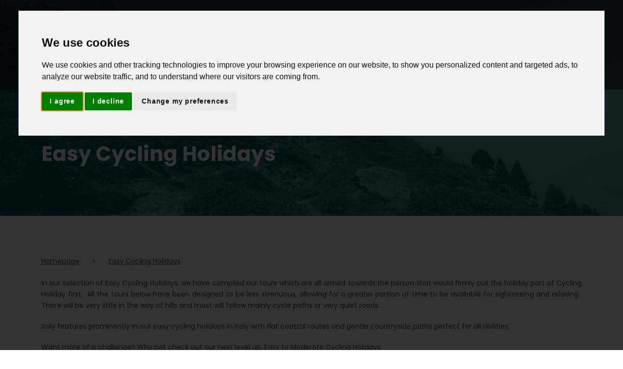

--- FILE ---
content_type: text/html; charset=UTF-8
request_url: https://www.hookedoncycling.co.uk/easy-cycling-holidays/
body_size: 25829
content:
<!DOCTYPE html>
<html lang="en-US" class="no-js">
<head>
	<meta charset="UTF-8">
	<meta name="viewport" content="width=device-width, initial-scale=1">
	<link rel="profile" href="https://gmpg.org/xfn/11">
	<link rel="pingback" href="https://www.hookedoncycling.co.uk/xmlrpc.php">
	<meta name='robots' content='index, follow, max-image-preview:large, max-snippet:-1, max-video-preview:-1' />

	<!-- This site is optimized with the Yoast SEO plugin v26.7 - https://yoast.com/wordpress/plugins/seo/ -->
	<title>Easy Cycling Holidays UK &amp; Europe | Hooked on Cycling</title>
	<meta name="description" content="Gentle cycling holidays suitable for beginners or cyclists looking for a more relaxed biking vacation. Time for sightseeing and more." />
	<link rel="canonical" href="https://www.hookedoncycling.co.uk/easy-cycling-holidays/" />
	<meta property="og:locale" content="en_US" />
	<meta property="og:type" content="article" />
	<meta property="og:title" content="Easy Cycling Holidays UK &amp; Europe | Hooked on Cycling" />
	<meta property="og:description" content="Gentle cycling holidays suitable for beginners or cyclists looking for a more relaxed biking vacation. Time for sightseeing and more." />
	<meta property="og:url" content="https://www.hookedoncycling.co.uk/easy-cycling-holidays/" />
	<meta property="og:site_name" content="Hooked on Cycling &amp; Walking" />
	<meta property="article:publisher" content="https://www.facebook.com/hookedoncyclingwalking" />
	<meta property="article:modified_time" content="2025-06-03T15:13:39+00:00" />
	<meta property="og:image" content="https://www.hookedoncycling.co.uk/wp-content/uploads/2023/01/Hooked-On-Logo.png" />
	<meta property="og:image:width" content="2695" />
	<meta property="og:image:height" content="1259" />
	<meta property="og:image:type" content="image/png" />
	<meta name="twitter:card" content="summary_large_image" />
	<meta name="twitter:site" content="@hookedoncycling" />
	<meta name="twitter:label1" content="Est. reading time" />
	<meta name="twitter:data1" content="9 minutes" />
	<script type="application/ld+json" class="yoast-schema-graph">{"@context":"https://schema.org","@graph":[{"@type":"WebPage","@id":"https://www.hookedoncycling.co.uk/easy-cycling-holidays/","url":"https://www.hookedoncycling.co.uk/easy-cycling-holidays/","name":"Easy Cycling Holidays UK & Europe | Hooked on Cycling","isPartOf":{"@id":"https://www.hookedoncycling.co.uk/#website"},"datePublished":"2020-10-07T12:29:06+00:00","dateModified":"2025-06-03T15:13:39+00:00","description":"Gentle cycling holidays suitable for beginners or cyclists looking for a more relaxed biking vacation. Time for sightseeing and more.","breadcrumb":{"@id":"https://www.hookedoncycling.co.uk/easy-cycling-holidays/#breadcrumb"},"inLanguage":"en-US","potentialAction":[{"@type":"ReadAction","target":["https://www.hookedoncycling.co.uk/easy-cycling-holidays/"]}]},{"@type":"BreadcrumbList","@id":"https://www.hookedoncycling.co.uk/easy-cycling-holidays/#breadcrumb","itemListElement":[{"@type":"ListItem","position":1,"name":"Home","item":"https://www.hookedoncycling.co.uk/"},{"@type":"ListItem","position":2,"name":"Easy Cycling Holidays"}]},{"@type":"WebSite","@id":"https://www.hookedoncycling.co.uk/#website","url":"https://www.hookedoncycling.co.uk/","name":"Hooked on Cycling & Walking","description":"Cycling &amp; Walking Holidays UK &amp; Europe","publisher":{"@id":"https://www.hookedoncycling.co.uk/#organization"},"potentialAction":[{"@type":"SearchAction","target":{"@type":"EntryPoint","urlTemplate":"https://www.hookedoncycling.co.uk/?s={search_term_string}"},"query-input":{"@type":"PropertyValueSpecification","valueRequired":true,"valueName":"search_term_string"}}],"inLanguage":"en-US"},{"@type":"Organization","@id":"https://www.hookedoncycling.co.uk/#organization","name":"Hooked on Cycling & Walking","url":"https://www.hookedoncycling.co.uk/","logo":{"@type":"ImageObject","inLanguage":"en-US","@id":"https://www.hookedoncycling.co.uk/#/schema/logo/image/","url":"https://www.hookedoncycling.co.uk/wp-content/uploads/2020/09/hocw-logo.png","contentUrl":"https://www.hookedoncycling.co.uk/wp-content/uploads/2020/09/hocw-logo.png","width":2695,"height":1259,"caption":"Hooked on Cycling & Walking"},"image":{"@id":"https://www.hookedoncycling.co.uk/#/schema/logo/image/"},"sameAs":["https://www.facebook.com/hookedoncyclingwalking","https://x.com/hookedoncycling","https://www.instagram.com/hookedoncyclingandwalking/","https://www.youtube.com/hookedoncyclingcouk1/"]}]}</script>
	<!-- / Yoast SEO plugin. -->


<link rel='dns-prefetch' href='//www.hookedoncycling.co.uk' />
<link rel='dns-prefetch' href='//fonts.googleapis.com' />
<link rel="alternate" type="application/rss+xml" title="Hooked on Cycling &amp; Walking &raquo; Feed" href="https://www.hookedoncycling.co.uk/feed/" />
<link rel="alternate" type="application/rss+xml" title="Hooked on Cycling &amp; Walking &raquo; Comments Feed" href="https://www.hookedoncycling.co.uk/comments/feed/" />
<link rel="alternate" title="oEmbed (JSON)" type="application/json+oembed" href="https://www.hookedoncycling.co.uk/wp-json/oembed/1.0/embed?url=https%3A%2F%2Fwww.hookedoncycling.co.uk%2Feasy-cycling-holidays%2F" />
<link rel="alternate" title="oEmbed (XML)" type="text/xml+oembed" href="https://www.hookedoncycling.co.uk/wp-json/oembed/1.0/embed?url=https%3A%2F%2Fwww.hookedoncycling.co.uk%2Feasy-cycling-holidays%2F&#038;format=xml" />
<style id='wp-img-auto-sizes-contain-inline-css' type='text/css'>
img:is([sizes=auto i],[sizes^="auto," i]){contain-intrinsic-size:3000px 1500px}
/*# sourceURL=wp-img-auto-sizes-contain-inline-css */
</style>
<style id='wp-emoji-styles-inline-css' type='text/css'>

	img.wp-smiley, img.emoji {
		display: inline !important;
		border: none !important;
		box-shadow: none !important;
		height: 1em !important;
		width: 1em !important;
		margin: 0 0.07em !important;
		vertical-align: -0.1em !important;
		background: none !important;
		padding: 0 !important;
	}
/*# sourceURL=wp-emoji-styles-inline-css */
</style>
<style id='wp-block-library-inline-css' type='text/css'>
:root{--wp-block-synced-color:#7a00df;--wp-block-synced-color--rgb:122,0,223;--wp-bound-block-color:var(--wp-block-synced-color);--wp-editor-canvas-background:#ddd;--wp-admin-theme-color:#007cba;--wp-admin-theme-color--rgb:0,124,186;--wp-admin-theme-color-darker-10:#006ba1;--wp-admin-theme-color-darker-10--rgb:0,107,160.5;--wp-admin-theme-color-darker-20:#005a87;--wp-admin-theme-color-darker-20--rgb:0,90,135;--wp-admin-border-width-focus:2px}@media (min-resolution:192dpi){:root{--wp-admin-border-width-focus:1.5px}}.wp-element-button{cursor:pointer}:root .has-very-light-gray-background-color{background-color:#eee}:root .has-very-dark-gray-background-color{background-color:#313131}:root .has-very-light-gray-color{color:#eee}:root .has-very-dark-gray-color{color:#313131}:root .has-vivid-green-cyan-to-vivid-cyan-blue-gradient-background{background:linear-gradient(135deg,#00d084,#0693e3)}:root .has-purple-crush-gradient-background{background:linear-gradient(135deg,#34e2e4,#4721fb 50%,#ab1dfe)}:root .has-hazy-dawn-gradient-background{background:linear-gradient(135deg,#faaca8,#dad0ec)}:root .has-subdued-olive-gradient-background{background:linear-gradient(135deg,#fafae1,#67a671)}:root .has-atomic-cream-gradient-background{background:linear-gradient(135deg,#fdd79a,#004a59)}:root .has-nightshade-gradient-background{background:linear-gradient(135deg,#330968,#31cdcf)}:root .has-midnight-gradient-background{background:linear-gradient(135deg,#020381,#2874fc)}:root{--wp--preset--font-size--normal:16px;--wp--preset--font-size--huge:42px}.has-regular-font-size{font-size:1em}.has-larger-font-size{font-size:2.625em}.has-normal-font-size{font-size:var(--wp--preset--font-size--normal)}.has-huge-font-size{font-size:var(--wp--preset--font-size--huge)}.has-text-align-center{text-align:center}.has-text-align-left{text-align:left}.has-text-align-right{text-align:right}.has-fit-text{white-space:nowrap!important}#end-resizable-editor-section{display:none}.aligncenter{clear:both}.items-justified-left{justify-content:flex-start}.items-justified-center{justify-content:center}.items-justified-right{justify-content:flex-end}.items-justified-space-between{justify-content:space-between}.screen-reader-text{border:0;clip-path:inset(50%);height:1px;margin:-1px;overflow:hidden;padding:0;position:absolute;width:1px;word-wrap:normal!important}.screen-reader-text:focus{background-color:#ddd;clip-path:none;color:#444;display:block;font-size:1em;height:auto;left:5px;line-height:normal;padding:15px 23px 14px;text-decoration:none;top:5px;width:auto;z-index:100000}html :where(.has-border-color){border-style:solid}html :where([style*=border-top-color]){border-top-style:solid}html :where([style*=border-right-color]){border-right-style:solid}html :where([style*=border-bottom-color]){border-bottom-style:solid}html :where([style*=border-left-color]){border-left-style:solid}html :where([style*=border-width]){border-style:solid}html :where([style*=border-top-width]){border-top-style:solid}html :where([style*=border-right-width]){border-right-style:solid}html :where([style*=border-bottom-width]){border-bottom-style:solid}html :where([style*=border-left-width]){border-left-style:solid}html :where(img[class*=wp-image-]){height:auto;max-width:100%}:where(figure){margin:0 0 1em}html :where(.is-position-sticky){--wp-admin--admin-bar--position-offset:var(--wp-admin--admin-bar--height,0px)}@media screen and (max-width:600px){html :where(.is-position-sticky){--wp-admin--admin-bar--position-offset:0px}}

/*# sourceURL=wp-block-library-inline-css */
</style><style id='wp-block-social-links-inline-css' type='text/css'>
.wp-block-social-links{background:none;box-sizing:border-box;margin-left:0;padding-left:0;padding-right:0;text-indent:0}.wp-block-social-links .wp-social-link a,.wp-block-social-links .wp-social-link a:hover{border-bottom:0;box-shadow:none;text-decoration:none}.wp-block-social-links .wp-social-link svg{height:1em;width:1em}.wp-block-social-links .wp-social-link span:not(.screen-reader-text){font-size:.65em;margin-left:.5em;margin-right:.5em}.wp-block-social-links.has-small-icon-size{font-size:16px}.wp-block-social-links,.wp-block-social-links.has-normal-icon-size{font-size:24px}.wp-block-social-links.has-large-icon-size{font-size:36px}.wp-block-social-links.has-huge-icon-size{font-size:48px}.wp-block-social-links.aligncenter{display:flex;justify-content:center}.wp-block-social-links.alignright{justify-content:flex-end}.wp-block-social-link{border-radius:9999px;display:block}@media not (prefers-reduced-motion){.wp-block-social-link{transition:transform .1s ease}}.wp-block-social-link{height:auto}.wp-block-social-link a{align-items:center;display:flex;line-height:0}.wp-block-social-link:hover{transform:scale(1.1)}.wp-block-social-links .wp-block-social-link.wp-social-link{display:inline-block;margin:0;padding:0}.wp-block-social-links .wp-block-social-link.wp-social-link .wp-block-social-link-anchor,.wp-block-social-links .wp-block-social-link.wp-social-link .wp-block-social-link-anchor svg,.wp-block-social-links .wp-block-social-link.wp-social-link .wp-block-social-link-anchor:active,.wp-block-social-links .wp-block-social-link.wp-social-link .wp-block-social-link-anchor:hover,.wp-block-social-links .wp-block-social-link.wp-social-link .wp-block-social-link-anchor:visited{color:currentColor;fill:currentColor}:where(.wp-block-social-links:not(.is-style-logos-only)) .wp-social-link{background-color:#f0f0f0;color:#444}:where(.wp-block-social-links:not(.is-style-logos-only)) .wp-social-link-amazon{background-color:#f90;color:#fff}:where(.wp-block-social-links:not(.is-style-logos-only)) .wp-social-link-bandcamp{background-color:#1ea0c3;color:#fff}:where(.wp-block-social-links:not(.is-style-logos-only)) .wp-social-link-behance{background-color:#0757fe;color:#fff}:where(.wp-block-social-links:not(.is-style-logos-only)) .wp-social-link-bluesky{background-color:#0a7aff;color:#fff}:where(.wp-block-social-links:not(.is-style-logos-only)) .wp-social-link-codepen{background-color:#1e1f26;color:#fff}:where(.wp-block-social-links:not(.is-style-logos-only)) .wp-social-link-deviantart{background-color:#02e49b;color:#fff}:where(.wp-block-social-links:not(.is-style-logos-only)) .wp-social-link-discord{background-color:#5865f2;color:#fff}:where(.wp-block-social-links:not(.is-style-logos-only)) .wp-social-link-dribbble{background-color:#e94c89;color:#fff}:where(.wp-block-social-links:not(.is-style-logos-only)) .wp-social-link-dropbox{background-color:#4280ff;color:#fff}:where(.wp-block-social-links:not(.is-style-logos-only)) .wp-social-link-etsy{background-color:#f45800;color:#fff}:where(.wp-block-social-links:not(.is-style-logos-only)) .wp-social-link-facebook{background-color:#0866ff;color:#fff}:where(.wp-block-social-links:not(.is-style-logos-only)) .wp-social-link-fivehundredpx{background-color:#000;color:#fff}:where(.wp-block-social-links:not(.is-style-logos-only)) .wp-social-link-flickr{background-color:#0461dd;color:#fff}:where(.wp-block-social-links:not(.is-style-logos-only)) .wp-social-link-foursquare{background-color:#e65678;color:#fff}:where(.wp-block-social-links:not(.is-style-logos-only)) .wp-social-link-github{background-color:#24292d;color:#fff}:where(.wp-block-social-links:not(.is-style-logos-only)) .wp-social-link-goodreads{background-color:#eceadd;color:#382110}:where(.wp-block-social-links:not(.is-style-logos-only)) .wp-social-link-google{background-color:#ea4434;color:#fff}:where(.wp-block-social-links:not(.is-style-logos-only)) .wp-social-link-gravatar{background-color:#1d4fc4;color:#fff}:where(.wp-block-social-links:not(.is-style-logos-only)) .wp-social-link-instagram{background-color:#f00075;color:#fff}:where(.wp-block-social-links:not(.is-style-logos-only)) .wp-social-link-lastfm{background-color:#e21b24;color:#fff}:where(.wp-block-social-links:not(.is-style-logos-only)) .wp-social-link-linkedin{background-color:#0d66c2;color:#fff}:where(.wp-block-social-links:not(.is-style-logos-only)) .wp-social-link-mastodon{background-color:#3288d4;color:#fff}:where(.wp-block-social-links:not(.is-style-logos-only)) .wp-social-link-medium{background-color:#000;color:#fff}:where(.wp-block-social-links:not(.is-style-logos-only)) .wp-social-link-meetup{background-color:#f6405f;color:#fff}:where(.wp-block-social-links:not(.is-style-logos-only)) .wp-social-link-patreon{background-color:#000;color:#fff}:where(.wp-block-social-links:not(.is-style-logos-only)) .wp-social-link-pinterest{background-color:#e60122;color:#fff}:where(.wp-block-social-links:not(.is-style-logos-only)) .wp-social-link-pocket{background-color:#ef4155;color:#fff}:where(.wp-block-social-links:not(.is-style-logos-only)) .wp-social-link-reddit{background-color:#ff4500;color:#fff}:where(.wp-block-social-links:not(.is-style-logos-only)) .wp-social-link-skype{background-color:#0478d7;color:#fff}:where(.wp-block-social-links:not(.is-style-logos-only)) .wp-social-link-snapchat{background-color:#fefc00;color:#fff;stroke:#000}:where(.wp-block-social-links:not(.is-style-logos-only)) .wp-social-link-soundcloud{background-color:#ff5600;color:#fff}:where(.wp-block-social-links:not(.is-style-logos-only)) .wp-social-link-spotify{background-color:#1bd760;color:#fff}:where(.wp-block-social-links:not(.is-style-logos-only)) .wp-social-link-telegram{background-color:#2aabee;color:#fff}:where(.wp-block-social-links:not(.is-style-logos-only)) .wp-social-link-threads{background-color:#000;color:#fff}:where(.wp-block-social-links:not(.is-style-logos-only)) .wp-social-link-tiktok{background-color:#000;color:#fff}:where(.wp-block-social-links:not(.is-style-logos-only)) .wp-social-link-tumblr{background-color:#011835;color:#fff}:where(.wp-block-social-links:not(.is-style-logos-only)) .wp-social-link-twitch{background-color:#6440a4;color:#fff}:where(.wp-block-social-links:not(.is-style-logos-only)) .wp-social-link-twitter{background-color:#1da1f2;color:#fff}:where(.wp-block-social-links:not(.is-style-logos-only)) .wp-social-link-vimeo{background-color:#1eb7ea;color:#fff}:where(.wp-block-social-links:not(.is-style-logos-only)) .wp-social-link-vk{background-color:#4680c2;color:#fff}:where(.wp-block-social-links:not(.is-style-logos-only)) .wp-social-link-wordpress{background-color:#3499cd;color:#fff}:where(.wp-block-social-links:not(.is-style-logos-only)) .wp-social-link-whatsapp{background-color:#25d366;color:#fff}:where(.wp-block-social-links:not(.is-style-logos-only)) .wp-social-link-x{background-color:#000;color:#fff}:where(.wp-block-social-links:not(.is-style-logos-only)) .wp-social-link-yelp{background-color:#d32422;color:#fff}:where(.wp-block-social-links:not(.is-style-logos-only)) .wp-social-link-youtube{background-color:red;color:#fff}:where(.wp-block-social-links.is-style-logos-only) .wp-social-link{background:none}:where(.wp-block-social-links.is-style-logos-only) .wp-social-link svg{height:1.25em;width:1.25em}:where(.wp-block-social-links.is-style-logos-only) .wp-social-link-amazon{color:#f90}:where(.wp-block-social-links.is-style-logos-only) .wp-social-link-bandcamp{color:#1ea0c3}:where(.wp-block-social-links.is-style-logos-only) .wp-social-link-behance{color:#0757fe}:where(.wp-block-social-links.is-style-logos-only) .wp-social-link-bluesky{color:#0a7aff}:where(.wp-block-social-links.is-style-logos-only) .wp-social-link-codepen{color:#1e1f26}:where(.wp-block-social-links.is-style-logos-only) .wp-social-link-deviantart{color:#02e49b}:where(.wp-block-social-links.is-style-logos-only) .wp-social-link-discord{color:#5865f2}:where(.wp-block-social-links.is-style-logos-only) .wp-social-link-dribbble{color:#e94c89}:where(.wp-block-social-links.is-style-logos-only) .wp-social-link-dropbox{color:#4280ff}:where(.wp-block-social-links.is-style-logos-only) .wp-social-link-etsy{color:#f45800}:where(.wp-block-social-links.is-style-logos-only) .wp-social-link-facebook{color:#0866ff}:where(.wp-block-social-links.is-style-logos-only) .wp-social-link-fivehundredpx{color:#000}:where(.wp-block-social-links.is-style-logos-only) .wp-social-link-flickr{color:#0461dd}:where(.wp-block-social-links.is-style-logos-only) .wp-social-link-foursquare{color:#e65678}:where(.wp-block-social-links.is-style-logos-only) .wp-social-link-github{color:#24292d}:where(.wp-block-social-links.is-style-logos-only) .wp-social-link-goodreads{color:#382110}:where(.wp-block-social-links.is-style-logos-only) .wp-social-link-google{color:#ea4434}:where(.wp-block-social-links.is-style-logos-only) .wp-social-link-gravatar{color:#1d4fc4}:where(.wp-block-social-links.is-style-logos-only) .wp-social-link-instagram{color:#f00075}:where(.wp-block-social-links.is-style-logos-only) .wp-social-link-lastfm{color:#e21b24}:where(.wp-block-social-links.is-style-logos-only) .wp-social-link-linkedin{color:#0d66c2}:where(.wp-block-social-links.is-style-logos-only) .wp-social-link-mastodon{color:#3288d4}:where(.wp-block-social-links.is-style-logos-only) .wp-social-link-medium{color:#000}:where(.wp-block-social-links.is-style-logos-only) .wp-social-link-meetup{color:#f6405f}:where(.wp-block-social-links.is-style-logos-only) .wp-social-link-patreon{color:#000}:where(.wp-block-social-links.is-style-logos-only) .wp-social-link-pinterest{color:#e60122}:where(.wp-block-social-links.is-style-logos-only) .wp-social-link-pocket{color:#ef4155}:where(.wp-block-social-links.is-style-logos-only) .wp-social-link-reddit{color:#ff4500}:where(.wp-block-social-links.is-style-logos-only) .wp-social-link-skype{color:#0478d7}:where(.wp-block-social-links.is-style-logos-only) .wp-social-link-snapchat{color:#fff;stroke:#000}:where(.wp-block-social-links.is-style-logos-only) .wp-social-link-soundcloud{color:#ff5600}:where(.wp-block-social-links.is-style-logos-only) .wp-social-link-spotify{color:#1bd760}:where(.wp-block-social-links.is-style-logos-only) .wp-social-link-telegram{color:#2aabee}:where(.wp-block-social-links.is-style-logos-only) .wp-social-link-threads{color:#000}:where(.wp-block-social-links.is-style-logos-only) .wp-social-link-tiktok{color:#000}:where(.wp-block-social-links.is-style-logos-only) .wp-social-link-tumblr{color:#011835}:where(.wp-block-social-links.is-style-logos-only) .wp-social-link-twitch{color:#6440a4}:where(.wp-block-social-links.is-style-logos-only) .wp-social-link-twitter{color:#1da1f2}:where(.wp-block-social-links.is-style-logos-only) .wp-social-link-vimeo{color:#1eb7ea}:where(.wp-block-social-links.is-style-logos-only) .wp-social-link-vk{color:#4680c2}:where(.wp-block-social-links.is-style-logos-only) .wp-social-link-whatsapp{color:#25d366}:where(.wp-block-social-links.is-style-logos-only) .wp-social-link-wordpress{color:#3499cd}:where(.wp-block-social-links.is-style-logos-only) .wp-social-link-x{color:#000}:where(.wp-block-social-links.is-style-logos-only) .wp-social-link-yelp{color:#d32422}:where(.wp-block-social-links.is-style-logos-only) .wp-social-link-youtube{color:red}.wp-block-social-links.is-style-pill-shape .wp-social-link{width:auto}:root :where(.wp-block-social-links .wp-social-link a){padding:.25em}:root :where(.wp-block-social-links.is-style-logos-only .wp-social-link a){padding:0}:root :where(.wp-block-social-links.is-style-pill-shape .wp-social-link a){padding-left:.6666666667em;padding-right:.6666666667em}.wp-block-social-links:not(.has-icon-color):not(.has-icon-background-color) .wp-social-link-snapchat .wp-block-social-link-label{color:#000}
/*# sourceURL=https://www.hookedoncycling.co.uk/wp-includes/blocks/social-links/style.min.css */
</style>
<style id='global-styles-inline-css' type='text/css'>
:root{--wp--preset--aspect-ratio--square: 1;--wp--preset--aspect-ratio--4-3: 4/3;--wp--preset--aspect-ratio--3-4: 3/4;--wp--preset--aspect-ratio--3-2: 3/2;--wp--preset--aspect-ratio--2-3: 2/3;--wp--preset--aspect-ratio--16-9: 16/9;--wp--preset--aspect-ratio--9-16: 9/16;--wp--preset--color--black: #000000;--wp--preset--color--cyan-bluish-gray: #abb8c3;--wp--preset--color--white: #ffffff;--wp--preset--color--pale-pink: #f78da7;--wp--preset--color--vivid-red: #cf2e2e;--wp--preset--color--luminous-vivid-orange: #ff6900;--wp--preset--color--luminous-vivid-amber: #fcb900;--wp--preset--color--light-green-cyan: #7bdcb5;--wp--preset--color--vivid-green-cyan: #00d084;--wp--preset--color--pale-cyan-blue: #8ed1fc;--wp--preset--color--vivid-cyan-blue: #0693e3;--wp--preset--color--vivid-purple: #9b51e0;--wp--preset--gradient--vivid-cyan-blue-to-vivid-purple: linear-gradient(135deg,rgb(6,147,227) 0%,rgb(155,81,224) 100%);--wp--preset--gradient--light-green-cyan-to-vivid-green-cyan: linear-gradient(135deg,rgb(122,220,180) 0%,rgb(0,208,130) 100%);--wp--preset--gradient--luminous-vivid-amber-to-luminous-vivid-orange: linear-gradient(135deg,rgb(252,185,0) 0%,rgb(255,105,0) 100%);--wp--preset--gradient--luminous-vivid-orange-to-vivid-red: linear-gradient(135deg,rgb(255,105,0) 0%,rgb(207,46,46) 100%);--wp--preset--gradient--very-light-gray-to-cyan-bluish-gray: linear-gradient(135deg,rgb(238,238,238) 0%,rgb(169,184,195) 100%);--wp--preset--gradient--cool-to-warm-spectrum: linear-gradient(135deg,rgb(74,234,220) 0%,rgb(151,120,209) 20%,rgb(207,42,186) 40%,rgb(238,44,130) 60%,rgb(251,105,98) 80%,rgb(254,248,76) 100%);--wp--preset--gradient--blush-light-purple: linear-gradient(135deg,rgb(255,206,236) 0%,rgb(152,150,240) 100%);--wp--preset--gradient--blush-bordeaux: linear-gradient(135deg,rgb(254,205,165) 0%,rgb(254,45,45) 50%,rgb(107,0,62) 100%);--wp--preset--gradient--luminous-dusk: linear-gradient(135deg,rgb(255,203,112) 0%,rgb(199,81,192) 50%,rgb(65,88,208) 100%);--wp--preset--gradient--pale-ocean: linear-gradient(135deg,rgb(255,245,203) 0%,rgb(182,227,212) 50%,rgb(51,167,181) 100%);--wp--preset--gradient--electric-grass: linear-gradient(135deg,rgb(202,248,128) 0%,rgb(113,206,126) 100%);--wp--preset--gradient--midnight: linear-gradient(135deg,rgb(2,3,129) 0%,rgb(40,116,252) 100%);--wp--preset--font-size--small: 13px;--wp--preset--font-size--medium: 20px;--wp--preset--font-size--large: 36px;--wp--preset--font-size--x-large: 42px;--wp--preset--spacing--20: 0.44rem;--wp--preset--spacing--30: 0.67rem;--wp--preset--spacing--40: 1rem;--wp--preset--spacing--50: 1.5rem;--wp--preset--spacing--60: 2.25rem;--wp--preset--spacing--70: 3.38rem;--wp--preset--spacing--80: 5.06rem;--wp--preset--shadow--natural: 6px 6px 9px rgba(0, 0, 0, 0.2);--wp--preset--shadow--deep: 12px 12px 50px rgba(0, 0, 0, 0.4);--wp--preset--shadow--sharp: 6px 6px 0px rgba(0, 0, 0, 0.2);--wp--preset--shadow--outlined: 6px 6px 0px -3px rgb(255, 255, 255), 6px 6px rgb(0, 0, 0);--wp--preset--shadow--crisp: 6px 6px 0px rgb(0, 0, 0);}:where(.is-layout-flex){gap: 0.5em;}:where(.is-layout-grid){gap: 0.5em;}body .is-layout-flex{display: flex;}.is-layout-flex{flex-wrap: wrap;align-items: center;}.is-layout-flex > :is(*, div){margin: 0;}body .is-layout-grid{display: grid;}.is-layout-grid > :is(*, div){margin: 0;}:where(.wp-block-columns.is-layout-flex){gap: 2em;}:where(.wp-block-columns.is-layout-grid){gap: 2em;}:where(.wp-block-post-template.is-layout-flex){gap: 1.25em;}:where(.wp-block-post-template.is-layout-grid){gap: 1.25em;}.has-black-color{color: var(--wp--preset--color--black) !important;}.has-cyan-bluish-gray-color{color: var(--wp--preset--color--cyan-bluish-gray) !important;}.has-white-color{color: var(--wp--preset--color--white) !important;}.has-pale-pink-color{color: var(--wp--preset--color--pale-pink) !important;}.has-vivid-red-color{color: var(--wp--preset--color--vivid-red) !important;}.has-luminous-vivid-orange-color{color: var(--wp--preset--color--luminous-vivid-orange) !important;}.has-luminous-vivid-amber-color{color: var(--wp--preset--color--luminous-vivid-amber) !important;}.has-light-green-cyan-color{color: var(--wp--preset--color--light-green-cyan) !important;}.has-vivid-green-cyan-color{color: var(--wp--preset--color--vivid-green-cyan) !important;}.has-pale-cyan-blue-color{color: var(--wp--preset--color--pale-cyan-blue) !important;}.has-vivid-cyan-blue-color{color: var(--wp--preset--color--vivid-cyan-blue) !important;}.has-vivid-purple-color{color: var(--wp--preset--color--vivid-purple) !important;}.has-black-background-color{background-color: var(--wp--preset--color--black) !important;}.has-cyan-bluish-gray-background-color{background-color: var(--wp--preset--color--cyan-bluish-gray) !important;}.has-white-background-color{background-color: var(--wp--preset--color--white) !important;}.has-pale-pink-background-color{background-color: var(--wp--preset--color--pale-pink) !important;}.has-vivid-red-background-color{background-color: var(--wp--preset--color--vivid-red) !important;}.has-luminous-vivid-orange-background-color{background-color: var(--wp--preset--color--luminous-vivid-orange) !important;}.has-luminous-vivid-amber-background-color{background-color: var(--wp--preset--color--luminous-vivid-amber) !important;}.has-light-green-cyan-background-color{background-color: var(--wp--preset--color--light-green-cyan) !important;}.has-vivid-green-cyan-background-color{background-color: var(--wp--preset--color--vivid-green-cyan) !important;}.has-pale-cyan-blue-background-color{background-color: var(--wp--preset--color--pale-cyan-blue) !important;}.has-vivid-cyan-blue-background-color{background-color: var(--wp--preset--color--vivid-cyan-blue) !important;}.has-vivid-purple-background-color{background-color: var(--wp--preset--color--vivid-purple) !important;}.has-black-border-color{border-color: var(--wp--preset--color--black) !important;}.has-cyan-bluish-gray-border-color{border-color: var(--wp--preset--color--cyan-bluish-gray) !important;}.has-white-border-color{border-color: var(--wp--preset--color--white) !important;}.has-pale-pink-border-color{border-color: var(--wp--preset--color--pale-pink) !important;}.has-vivid-red-border-color{border-color: var(--wp--preset--color--vivid-red) !important;}.has-luminous-vivid-orange-border-color{border-color: var(--wp--preset--color--luminous-vivid-orange) !important;}.has-luminous-vivid-amber-border-color{border-color: var(--wp--preset--color--luminous-vivid-amber) !important;}.has-light-green-cyan-border-color{border-color: var(--wp--preset--color--light-green-cyan) !important;}.has-vivid-green-cyan-border-color{border-color: var(--wp--preset--color--vivid-green-cyan) !important;}.has-pale-cyan-blue-border-color{border-color: var(--wp--preset--color--pale-cyan-blue) !important;}.has-vivid-cyan-blue-border-color{border-color: var(--wp--preset--color--vivid-cyan-blue) !important;}.has-vivid-purple-border-color{border-color: var(--wp--preset--color--vivid-purple) !important;}.has-vivid-cyan-blue-to-vivid-purple-gradient-background{background: var(--wp--preset--gradient--vivid-cyan-blue-to-vivid-purple) !important;}.has-light-green-cyan-to-vivid-green-cyan-gradient-background{background: var(--wp--preset--gradient--light-green-cyan-to-vivid-green-cyan) !important;}.has-luminous-vivid-amber-to-luminous-vivid-orange-gradient-background{background: var(--wp--preset--gradient--luminous-vivid-amber-to-luminous-vivid-orange) !important;}.has-luminous-vivid-orange-to-vivid-red-gradient-background{background: var(--wp--preset--gradient--luminous-vivid-orange-to-vivid-red) !important;}.has-very-light-gray-to-cyan-bluish-gray-gradient-background{background: var(--wp--preset--gradient--very-light-gray-to-cyan-bluish-gray) !important;}.has-cool-to-warm-spectrum-gradient-background{background: var(--wp--preset--gradient--cool-to-warm-spectrum) !important;}.has-blush-light-purple-gradient-background{background: var(--wp--preset--gradient--blush-light-purple) !important;}.has-blush-bordeaux-gradient-background{background: var(--wp--preset--gradient--blush-bordeaux) !important;}.has-luminous-dusk-gradient-background{background: var(--wp--preset--gradient--luminous-dusk) !important;}.has-pale-ocean-gradient-background{background: var(--wp--preset--gradient--pale-ocean) !important;}.has-electric-grass-gradient-background{background: var(--wp--preset--gradient--electric-grass) !important;}.has-midnight-gradient-background{background: var(--wp--preset--gradient--midnight) !important;}.has-small-font-size{font-size: var(--wp--preset--font-size--small) !important;}.has-medium-font-size{font-size: var(--wp--preset--font-size--medium) !important;}.has-large-font-size{font-size: var(--wp--preset--font-size--large) !important;}.has-x-large-font-size{font-size: var(--wp--preset--font-size--x-large) !important;}
/*# sourceURL=global-styles-inline-css */
</style>

<style id='classic-theme-styles-inline-css' type='text/css'>
/*! This file is auto-generated */
.wp-block-button__link{color:#fff;background-color:#32373c;border-radius:9999px;box-shadow:none;text-decoration:none;padding:calc(.667em + 2px) calc(1.333em + 2px);font-size:1.125em}.wp-block-file__button{background:#32373c;color:#fff;text-decoration:none}
/*# sourceURL=/wp-includes/css/classic-themes.min.css */
</style>
<link rel='stylesheet' id='gdlr-core-google-font-css' href='https://fonts.googleapis.com/css?family=Poppins%3A100%2C100italic%2C200%2C200italic%2C300%2C300italic%2Cregular%2Citalic%2C500%2C500italic%2C600%2C600italic%2C700%2C700italic%2C800%2C800italic%2C900%2C900italic%7COpen+Sans%3A300%2C300italic%2Cregular%2Citalic%2C600%2C600italic%2C700%2C700italic%2C800%2C800italic&#038;subset=devanagari%2Clatin%2Clatin-ext%2Ccyrillic%2Ccyrillic-ext%2Cgreek%2Cgreek-ext%2Cvietnamese&#038;ver=6.9' type='text/css' media='all' />
<link rel='stylesheet' id='font-awesome-css' href='https://www.hookedoncycling.co.uk/wp-content/plugins/goodlayers-core/plugins/fontawesome/font-awesome.css?ver=f840abf035030ab757ce247cb0ca88cc' type='text/css' media='all' />
<link rel='stylesheet' id='elegant-font-css' href='https://www.hookedoncycling.co.uk/wp-content/plugins/goodlayers-core/plugins/elegant/elegant-font.css?ver=f840abf035030ab757ce247cb0ca88cc' type='text/css' media='all' />
<link rel='stylesheet' id='gdlr-core-plugin-css' href='https://www.hookedoncycling.co.uk/wp-content/plugins/goodlayers-core/plugins/style.css?ver=1737476279' type='text/css' media='all' />
<link rel='stylesheet' id='gdlr-core-page-builder-css' href='https://www.hookedoncycling.co.uk/wp-content/plugins/goodlayers-core/include/css/page-builder.css?ver=f840abf035030ab757ce247cb0ca88cc' type='text/css' media='all' />
<link rel='stylesheet' id='tourmaster-style-css' href='https://www.hookedoncycling.co.uk/wp-content/plugins/tourmaster/tourmaster.css?ver=4.1.4' type='text/css' media='all' />
<link rel='stylesheet' id='tourmaster-custom-style-css' href='https://www.hookedoncycling.co.uk/wp-content/uploads/tourmaster-style-custom.css?1737476259&#038;ver=6.9' type='text/css' media='all' />
<link rel='stylesheet' id='traveltour-style-core-css' href='https://www.hookedoncycling.co.uk/wp-content/themes/traveltour/css/style-core.css?ver=f840abf035030ab757ce247cb0ca88cc' type='text/css' media='all' />
<link rel='stylesheet' id='traveltour-custom-style-css' href='https://www.hookedoncycling.co.uk/wp-content/uploads/traveltour-style-custom.css?1737476279&#038;ver=6.9' type='text/css' media='all' />
<link rel='stylesheet' id='traveltour-child-theme-style-css' href='https://www.hookedoncycling.co.uk/wp-content/themes/traveltour-child/style.css?ver=f840abf035030ab757ce247cb0ca88cc' type='text/css' media='all' />
<link rel='stylesheet' id='jquery-lazyloadxt-spinner-css-css' href='//www.hookedoncycling.co.uk/wp-content/plugins/a3-lazy-load/assets/css/jquery.lazyloadxt.spinner.css?ver=f840abf035030ab757ce247cb0ca88cc' type='text/css' media='all' />
<link rel='stylesheet' id='a3a3_lazy_load-css' href='//www.hookedoncycling.co.uk/wp-content/uploads/sass/a3_lazy_load.min.css?ver=1706532033' type='text/css' media='all' />
<script type="text/javascript" src="https://www.hookedoncycling.co.uk/wp-includes/js/jquery/jquery.min.js?ver=3.7.1" id="jquery-core-js"></script>
<script type="text/javascript" src="https://www.hookedoncycling.co.uk/wp-includes/js/jquery/jquery-migrate.min.js?ver=3.4.1" id="jquery-migrate-js" defer="defer"></script><script type="text/javascript" src="https://www.hookedoncycling.co.uk/wp-content/plugins/related-posts-thumbnails/assets/js/front.min.js?ver=4.3.1" id="rpt_front_style-js" defer="defer"></script><script type="text/javascript" src="https://www.hookedoncycling.co.uk/wp-content/plugins/related-posts-thumbnails/assets/js/lazy-load.js?ver=4.3.1" id="rpt-lazy-load-js" defer="defer"></script><link rel="https://api.w.org/" href="https://www.hookedoncycling.co.uk/wp-json/" /><link rel="alternate" title="JSON" type="application/json" href="https://www.hookedoncycling.co.uk/wp-json/wp/v2/pages/4251" /><link rel="EditURI" type="application/rsd+xml" title="RSD" href="https://www.hookedoncycling.co.uk/xmlrpc.php?rsd" />
<!-- Global site tag (gtag.js) - Google Analytics -->
<!-- <script async src="https://www.googletagmanager.com/gtag/js?id=UA-5172367-3"></script>
<script>
  window.dataLayer = window.dataLayer || [];
  function gtag(){dataLayer.push(arguments);}
  gtag('js', new Date());

  gtag('config', 'UA-5172367-3');
</script> -->

<!-- Google Tag Manager -->
<script>(function(w,d,s,l,i){w[l]=w[l]||[];w[l].push({'gtm.start':
new Date().getTime(),event:'gtm.js'});var f=d.getElementsByTagName(s)[0],
j=d.createElement(s),dl=l!='dataLayer'?'&l='+l:'';j.async=true;j.src=
'https://www.googletagmanager.com/gtm.js?id='+i+dl;f.parentNode.insertBefore(j,f);
})(window,document,'script','dataLayer','GTM-PN7S7WT');</script>
<!-- End Google Tag Manager -->
<script async src="https://pagead2.googlesyndication.com/pagead/js/adsbygoogle.js?client=ca-pub-9626035968210084"
     crossorigin="anonymous"></script>

<!-- Google tag (gtag.js) -->
<!-- <script async src="https://www.googletagmanager.com/gtag/js?id=G-XF0MN7CMXS"></script>
<script>
  window.dataLayer = window.dataLayer || [];
  function gtag(){dataLayer.push(arguments);}
  gtag('js', new Date());

  gtag('config', 'G-XF0MN7CMXS');
</script> -->
<style>@media(max-width:512px){#traveltour-page-wrapper h1{font-size: 40px!important}#traveltour-page-wrapper h2{font-size: 28px!important}}</style>

<script type="application/ld+json">
  {
    "@context": "https://schema.org",
    "@type": "WebSite",
    "name": "Hooked on Cycling & Walking",
    "alternateName": ["Hooked on Cycling", "Hooked on Walking"],
    "url": "https://www.hookedoncycling.co.uk/"
  }
</script><script>
	function expand(param) {
		param.style.display = (param.style.display == "none") ? "block" : "none";
	}
	function read_toggle(id, more, less) {
		el = document.getElementById("readlink" + id);
		el.innerHTML = (el.innerHTML == more) ? less : more;
		expand(document.getElementById("read" + id));
	}
	</script>        <style>
            #related_posts_thumbnails li {
                border-right: 1px solid #dddddd;
                background-color: #ffffff            }

            #related_posts_thumbnails li:hover {
                background-color: #eeeeee;
            }

            .relpost_content {
                font-size: 12px;
                color: #333333;
            }

            .relpost-block-single {
                background-color: #ffffff;
                border-right: 1px solid #dddddd;
                border-left: 1px solid #dddddd;
                margin-right: -1px;
            }

            .relpost-block-single:hover {
                background-color: #eeeeee;
            }
        </style>

        <meta name="ti-site-data" content="eyJyIjoiMTowITc6MCEzMDowIiwibyI6Imh0dHBzOlwvXC93d3cuaG9va2Vkb25jeWNsaW5nLmNvLnVrXC93cC1hZG1pblwvYWRtaW4tYWpheC5waHA/YWN0aW9uPXRpX29ubGluZV91c2Vyc19nb29nbGUmYW1wO3A9JTJGZWFzeS1jeWNsaW5nLWhvbGlkYXlzJTJGJmFtcDtfd3Bub25jZT1kMmQxMzNlM2ViIn0=" /><style type="text/css">

*[id^='readlink'] {
 font-weight: normal;
 color: #000000;
 background: #ffffff;
 padding: 0px;
 border-bottom: 1px solid #000000;
 -webkit-box-shadow: none !important;
 box-shadow: none !important;
 -webkit-transition: none !important;
}

*[id^='readlink']:hover {
 font-weight: normal;
 color: #191919;
 padding: 0px;
 border-bottom: 1px solid #000000;
}

*[id^='readlink']:focus {
 outline: none;
 color: #000000;
}

</style>
</head>

<body data-rsssl=1 class="wp-singular page-template-default page page-id-4251 wp-theme-traveltour wp-child-theme-traveltour-child gdlr-core-body tourmaster-body traveltour-body traveltour-body-front traveltour-full  traveltour-with-sticky-navigation gdlr-core-link-to-lightbox">
<div class="traveltour-mobile-header-wrap" ><div class="traveltour-top-bar" ><div class="traveltour-top-bar-background" ></div><div class="traveltour-top-bar-container clearfix traveltour-container " ><div class="traveltour-top-bar-left traveltour-item-pdlr travel-tour-hide-on-mobile"><i class="fa fa-phone" style="font-size: 16px ;color: #ffffff ;margin-right: 10px ;"  ></i> +44 (0)1506 635399
<i class="fa fa-envelope-o" style="font-size: 16px ;color: #ffffff ;margin-left: 30px ;margin-right: 10px ;"  ></i> info@hookedoncycling.co.uk</div><div class="traveltour-top-bar-right traveltour-item-pdlr"><div class="traveltour-top-bar-right-social" ><a href="mailto:info@hookedoncycling.co.uk" target="_blank" class="infinite-top-bar-social-icon" title="email" ><i class="fa fa-envelope" ></i></a><a href="https://www.facebook.com/hookedoncyclingwalking" target="_blank" class="infinite-top-bar-social-icon" title="facebook" ><i class="fa fa-facebook" ></i></a><a href="https://twitter.com/hookedoncycling" target="_blank" class="infinite-top-bar-social-icon" title="twitter" ><i class="fa fa-twitter" ></i></a><a href="https://www.youtube.com/hookedoncyclingcouk1/" target="_blank" class="infinite-top-bar-social-icon" title="youtube" ><i class="fa fa-youtube" ></i></a><a href="https://www.instagram.com/hookedoncyclingandwalking/" target="_blank" class="infinite-top-bar-social-icon" title="instagram" ><i class="fa fa-instagram" ></i></a></div></div></div></div><div class="traveltour-mobile-header traveltour-header-background traveltour-style-slide" id="traveltour-mobile-header" ><div class="traveltour-mobile-header-container traveltour-container" ><div class="traveltour-logo  traveltour-item-pdlr"><div class="traveltour-logo-inner"><a class="" href="https://www.hookedoncycling.co.uk/" ><img src="https://www.hookedoncycling.co.uk/wp-content/uploads/2023/01/Hooked-On-Logo.png" alt="Hooked on Cycling &amp; Walking Logo" width="2695" height="1259" title="Hooked-On-Logo" /></a></div></div><div class="traveltour-mobile-menu-right" ><div class="traveltour-main-menu-search" id="traveltour-mobile-top-search" ><i class="fa fa-search" ></i></div><div class="traveltour-top-search-wrap" >
	<div class="traveltour-top-search-close" ></div>

	<div class="traveltour-top-search-row" >
		<div class="traveltour-top-search-cell" >
			<form role="search" method="get" class="search-form" action="https://www.hookedoncycling.co.uk/">
				<input type="text" class="search-field traveltour-title-font" placeholder="Search..." value="" name="s">
				<div class="traveltour-top-search-submit"><i class="fa fa-search" ></i></div>
				<input type="submit" class="search-submit" value="Search">
				<div class="traveltour-top-search-close"><i class="icon_close" ></i></div>
			</form>
		</div>
	</div>

</div>
<div class="traveltour-mobile-menu" ><a class="traveltour-mm-menu-button traveltour-mobile-menu-button traveltour-mobile-button-hamburger" href="#traveltour-mobile-menu" ><span></span></a><div class="traveltour-mm-menu-wrap traveltour-navigation-font" id="traveltour-mobile-menu" data-slide="right" ><ul id="menu-main" class="m-menu"><li class="menu-item menu-item-type-post_type menu-item-object-page menu-item-has-children menu-item-84"><a href="https://www.hookedoncycling.co.uk/destinations/">Destinations</a>
<ul class="sub-menu">
	<li class="menu-item menu-item-type-custom menu-item-object-custom menu-item-has-children menu-item-12609"><a href="#">Hiking Tours</a>
	<ul class="sub-menu">
		<li class="menu-item menu-item-type-post_type menu-item-object-page menu-item-12539"><a href="https://www.hookedoncycling.co.uk/walking-holiday-austria/">Walking in Austria</a></li>
		<li class="menu-item menu-item-type-post_type menu-item-object-page menu-item-12523"><a href="https://www.hookedoncycling.co.uk/walking-holiday-channel-islands/">Walking in the Channel Islands</a></li>
		<li class="menu-item menu-item-type-post_type menu-item-object-page menu-item-12593"><a href="https://www.hookedoncycling.co.uk/walking-holiday-croatia/">Walking in Croatia</a></li>
		<li class="menu-item menu-item-type-post_type menu-item-object-page menu-item-12493"><a href="https://www.hookedoncycling.co.uk/walking-holiday-england/">Walking in England</a></li>
		<li class="menu-item menu-item-type-post_type menu-item-object-page menu-item-12508"><a href="https://www.hookedoncycling.co.uk/walking-holiday-finland/">Walking in Finland</a></li>
		<li class="menu-item menu-item-type-post_type menu-item-object-page menu-item-12545"><a href="https://www.hookedoncycling.co.uk/walking-holiday-france/">Walking in France</a></li>
		<li class="menu-item menu-item-type-post_type menu-item-object-page menu-item-12552"><a href="https://www.hookedoncycling.co.uk/walking-holiday-germany/">Walking in Germany</a></li>
		<li class="menu-item menu-item-type-post_type menu-item-object-page menu-item-12587"><a href="https://www.hookedoncycling.co.uk/walking-holidays-greece/">Walking  in Greece</a></li>
		<li class="menu-item menu-item-type-post_type menu-item-object-page menu-item-12602"><a href="https://www.hookedoncycling.co.uk/walking-holiday-italy/">Walking in Italy</a></li>
		<li class="menu-item menu-item-type-post_type menu-item-object-page menu-item-12580"><a href="https://www.hookedoncycling.co.uk/walking-holidays-portugal/">Walking in Portugal</a></li>
		<li class="menu-item menu-item-type-post_type menu-item-object-page menu-item-12563"><a href="https://www.hookedoncycling.co.uk/walking-holidays-romania/">Walking in Romania</a></li>
		<li class="menu-item menu-item-type-post_type menu-item-object-page menu-item-12503"><a href="https://www.hookedoncycling.co.uk/walking-holiday-scotland/">Walking in Scotland</a></li>
		<li class="menu-item menu-item-type-post_type menu-item-object-page menu-item-12570"><a href="https://www.hookedoncycling.co.uk/walking-holidays-slovenia/">Walking in Slovenia</a></li>
		<li class="menu-item menu-item-type-post_type menu-item-object-page menu-item-12608"><a href="https://www.hookedoncycling.co.uk/walking-holidays-spain/">Walking in Spain</a></li>
		<li class="menu-item menu-item-type-post_type menu-item-object-page menu-item-12531"><a href="https://www.hookedoncycling.co.uk/walking-holiday-switzerland/">Walking in Switzerland</a></li>
		<li class="menu-item menu-item-type-post_type menu-item-object-page menu-item-12498"><a href="https://www.hookedoncycling.co.uk/walking-holiday-wales/">Walking in Wales</a></li>
	</ul>
</li>
	<li class="menu-item menu-item-type-custom menu-item-object-custom menu-item-has-children menu-item-89"><a href="#">Biking Tours</a>
	<ul class="sub-menu">
		<li class="menu-item menu-item-type-post_type menu-item-object-page menu-item-12537"><a href="https://www.hookedoncycling.co.uk/cycling-holiday-austria/">Cycling Holidays in Austria</a></li>
		<li class="menu-item menu-item-type-post_type menu-item-object-page menu-item-4410"><a href="https://www.hookedoncycling.co.uk/cycling-holiday-belgium/">Cycling Holidays In Belgium</a></li>
		<li class="menu-item menu-item-type-post_type menu-item-object-page menu-item-12524"><a href="https://www.hookedoncycling.co.uk/cycling-holiday-channel-islands/">Cycling Holidays in the Channel Islands</a></li>
		<li class="menu-item menu-item-type-post_type menu-item-object-page menu-item-12594"><a href="https://www.hookedoncycling.co.uk/cycling-holiday-croatia/">Cycling Holidays in Croatia</a></li>
		<li class="menu-item menu-item-type-post_type menu-item-object-page menu-item-4409"><a href="https://www.hookedoncycling.co.uk/czech-republic/">Cycling Holidays in Czech Republic</a></li>
		<li class="menu-item menu-item-type-post_type menu-item-object-page menu-item-12294"><a href="https://www.hookedoncycling.co.uk/cycling-holiday-denmark/">Cycling Holidays in Denmark</a></li>
		<li class="menu-item menu-item-type-post_type menu-item-object-page menu-item-12494"><a href="https://www.hookedoncycling.co.uk/cycling-holiday-england/">Cycling Holidays in England</a></li>
		<li class="menu-item menu-item-type-post_type menu-item-object-page menu-item-12509"><a href="https://www.hookedoncycling.co.uk/cycling-holiday-finland/">Cycling Holidays in Finland</a></li>
		<li class="menu-item menu-item-type-post_type menu-item-object-page menu-item-12544"><a href="https://www.hookedoncycling.co.uk/cycling-holiday-france/">Cycling Holidays in France</a></li>
		<li class="menu-item menu-item-type-post_type menu-item-object-page menu-item-12553"><a href="https://www.hookedoncycling.co.uk/cycling-holiday-germany/">Cycling Holiday in Germany</a></li>
		<li class="menu-item menu-item-type-post_type menu-item-object-page menu-item-12588"><a href="https://www.hookedoncycling.co.uk/cycling-holidays-greece/">Cycling Holidays in Greece</a></li>
		<li class="menu-item menu-item-type-post_type menu-item-object-page menu-item-4408"><a href="https://www.hookedoncycling.co.uk/cycling-holiday-holland/">Cycling Holidays in Holland</a></li>
		<li class="menu-item menu-item-type-post_type menu-item-object-page menu-item-4407"><a href="https://www.hookedoncycling.co.uk/cycling-holiday-ireland/">Ireland Cycling Holidays</a></li>
		<li class="menu-item menu-item-type-post_type menu-item-object-page menu-item-12601"><a href="https://www.hookedoncycling.co.uk/cycling-holidays-italy/">Cycling Holidays in Italy</a></li>
		<li class="menu-item menu-item-type-post_type menu-item-object-page menu-item-4406"><a href="https://www.hookedoncycling.co.uk/poland/">Cycling Holidays in Poland</a></li>
		<li class="menu-item menu-item-type-post_type menu-item-object-page menu-item-12579"><a href="https://www.hookedoncycling.co.uk/cycling-holidays-portugal/">Cycling Holidays in Portugal</a></li>
		<li class="menu-item menu-item-type-post_type menu-item-object-page menu-item-12564"><a href="https://www.hookedoncycling.co.uk/cycling-holiday-romania/">Cycling Holidays in Romania</a></li>
		<li class="menu-item menu-item-type-post_type menu-item-object-page menu-item-12504"><a href="https://www.hookedoncycling.co.uk/cycling-holiday-scotland/">Cycling Holidays in Scotland</a></li>
		<li class="menu-item menu-item-type-post_type menu-item-object-page menu-item-12571"><a href="https://www.hookedoncycling.co.uk/cycling-holiday-slovenia/">Slovenia Cycling Holidays</a></li>
		<li class="menu-item menu-item-type-post_type menu-item-object-page menu-item-12607"><a href="https://www.hookedoncycling.co.uk/cycling-holidays-spain/">Cycling Holidays in Spain</a></li>
		<li class="menu-item menu-item-type-post_type menu-item-object-page menu-item-4405"><a href="https://www.hookedoncycling.co.uk/cycling-holiday-sweden/">Cycling Holidays in Sweden</a></li>
		<li class="menu-item menu-item-type-post_type menu-item-object-page menu-item-12532"><a href="https://www.hookedoncycling.co.uk/cycling-holiday-switzerland/">Cycling Holidays in Switzerland</a></li>
		<li class="menu-item menu-item-type-post_type menu-item-object-page menu-item-12499"><a href="https://www.hookedoncycling.co.uk/cycling-holiday-wales/">Cycling Holidays in Wales</a></li>
	</ul>
</li>
	<li class="menu-item menu-item-type-custom menu-item-object-custom menu-item-has-children menu-item-14771"><a href="#">Popular Destinations</a>
	<ul class="sub-menu">
		<li class="menu-item menu-item-type-custom menu-item-object-custom menu-item-14777"><a href="https://www.hookedoncycling.co.uk/destination/france/">France</a></li>
		<li class="menu-item menu-item-type-custom menu-item-object-custom menu-item-14778"><a href="https://www.hookedoncycling.co.uk/destination/germany/">Germany</a></li>
		<li class="menu-item menu-item-type-custom menu-item-object-custom menu-item-14779"><a href="https://www.hookedoncycling.co.uk/destination/italy/">Italy</a></li>
		<li class="menu-item menu-item-type-custom menu-item-object-custom menu-item-14780"><a href="https://www.hookedoncycling.co.uk/destination/portugal/">Portugal</a></li>
		<li class="menu-item menu-item-type-custom menu-item-object-custom menu-item-14781"><a href="https://www.hookedoncycling.co.uk/destination/spain/">Spain</a></li>
	</ul>
</li>
</ul>
</li>
<li class="menu-item menu-item-type-custom menu-item-object-custom current-menu-ancestor menu-item-has-children menu-item-90"><a href="#">Activity</a>
<ul class="sub-menu">
	<li class="menu-item menu-item-type-custom menu-item-object-custom menu-item-has-children menu-item-14772"><a href="#">Type of Holiday</a>
	<ul class="sub-menu">
		<li class="menu-item menu-item-type-custom menu-item-object-custom menu-item-has-children menu-item-174"><a href="#">Pilgrim Walking Holidays</a>
		<ul class="sub-menu">
			<li class="menu-item menu-item-type-post_type menu-item-object-page menu-item-4208"><a href="https://www.hookedoncycling.co.uk/st-francis-way/">Walk the St Francis Way</a></li>
			<li class="menu-item menu-item-type-post_type menu-item-object-page menu-item-4209"><a href="https://www.hookedoncycling.co.uk/via-francigena/">Walk the Via Francigena</a></li>
			<li class="menu-item menu-item-type-custom menu-item-object-custom menu-item-175"><a href="/austria/jacobs-trail/">Jacobs Trail</a></li>
			<li class="menu-item menu-item-type-custom menu-item-object-custom menu-item-6146"><a href="/france/le-puy-way/">Le Puy Way</a></li>
			<li class="menu-item menu-item-type-custom menu-item-object-custom menu-item-176"><a href="/spain/st-james-way/">Camino de Santiago</a></li>
		</ul>
</li>
		<li class="menu-item menu-item-type-post_type menu-item-object-page menu-item-4297"><a href="https://www.hookedoncycling.co.uk/bike-and-boat/">Bike &#038; Boat Holidays</a></li>
		<li class="menu-item menu-item-type-post_type menu-item-object-page menu-item-4296"><a href="https://www.hookedoncycling.co.uk/ebike-holidays/">E-Bike Holidays</a></li>
		<li class="menu-item menu-item-type-post_type menu-item-object-page menu-item-4295"><a href="https://www.hookedoncycling.co.uk/family-cycling-holidays/">Family Cycling Holidays (under 12)</a></li>
		<li class="menu-item menu-item-type-post_type menu-item-object-page menu-item-4294"><a href="https://www.hookedoncycling.co.uk/active-teen-family-cycling-holidays/">Active Teen Family Cycling Holidays</a></li>
		<li class="menu-item menu-item-type-post_type menu-item-object-page menu-item-4293"><a href="https://www.hookedoncycling.co.uk/road-bike-cycling-holidays/">Road Bike Cycling Holidays</a></li>
		<li class="menu-item menu-item-type-post_type menu-item-object-page menu-item-4292"><a href="https://www.hookedoncycling.co.uk/sporting-holidays/">Sporting/Experienced Road Cyclists</a></li>
		<li class="menu-item menu-item-type-post_type menu-item-object-page menu-item-4291"><a href="https://www.hookedoncycling.co.uk/granfondos-cycle-sportive/">Gran Fondo and Cycle Sportives</a></li>
	</ul>
</li>
	<li class="menu-item menu-item-type-custom menu-item-object-custom current-menu-ancestor current-menu-parent menu-item-has-children menu-item-168"><a href="#">Holidays by Grading</a>
	<ul class="sub-menu">
		<li class="menu-item menu-item-type-post_type menu-item-object-page menu-item-239"><a href="https://www.hookedoncycling.co.uk/easy-walking-holidays/">Easy Walking Holidays</a></li>
		<li class="menu-item menu-item-type-post_type menu-item-object-page menu-item-238"><a href="https://www.hookedoncycling.co.uk/easy-moderate-walking-holidays/">Easy to Moderate Walking Holidays</a></li>
		<li class="menu-item menu-item-type-post_type menu-item-object-page menu-item-237"><a href="https://www.hookedoncycling.co.uk/moderate-walking-holidays/">Moderate Walking Holidays</a></li>
		<li class="menu-item menu-item-type-post_type menu-item-object-page menu-item-241"><a href="https://www.hookedoncycling.co.uk/challenging-walking-holidays/">Challenging Walking Holidays</a></li>
		<li class="menu-item menu-item-type-post_type menu-item-object-page current-menu-item page_item page-item-4251 current_page_item menu-item-4254"><a href="https://www.hookedoncycling.co.uk/easy-cycling-holidays/" aria-current="page">Easy Cycling Holidays</a></li>
		<li class="menu-item menu-item-type-post_type menu-item-object-page menu-item-4264"><a href="https://www.hookedoncycling.co.uk/easy-to-moderate-cycling-holidays/">Easy to Moderate Cycling Holidays</a></li>
		<li class="menu-item menu-item-type-post_type menu-item-object-page menu-item-4263"><a href="https://www.hookedoncycling.co.uk/moderate-cycling-holidays/">Moderate Cycling Holidays</a></li>
		<li class="menu-item menu-item-type-post_type menu-item-object-page menu-item-4262"><a href="https://www.hookedoncycling.co.uk/challenging-cycling-holidays/">Challenging Cycling Holidays</a></li>
	</ul>
</li>
</ul>
</li>
<li class="menu-item menu-item-type-post_type menu-item-object-page menu-item-38"><a href="https://www.hookedoncycling.co.uk/trip-search/">Trip Search</a></li>
<li class="menu-item menu-item-type-post_type menu-item-object-page menu-item-has-children menu-item-28"><a href="https://www.hookedoncycling.co.uk/information/">Useful Info</a>
<ul class="sub-menu">
	<li class="menu-item menu-item-type-custom menu-item-object-custom menu-item-has-children menu-item-162"><a href="#">About Hooked on Cycling &#038; Walking</a>
	<ul class="sub-menu">
		<li class="menu-item menu-item-type-post_type menu-item-object-page menu-item-167"><a href="https://www.hookedoncycling.co.uk/information/our-story/">Our Story</a></li>
		<li class="menu-item menu-item-type-post_type menu-item-object-page menu-item-147"><a href="https://www.hookedoncycling.co.uk/meet-us/">Meet The Team</a></li>
		<li class="menu-item menu-item-type-post_type menu-item-object-page menu-item-4474"><a href="https://www.hookedoncycling.co.uk/blog/">Our Blog</a></li>
	</ul>
</li>
	<li class="menu-item menu-item-type-custom menu-item-object-custom menu-item-has-children menu-item-163"><a href="#">Our Holidays</a>
	<ul class="sub-menu">
		<li class="menu-item menu-item-type-post_type menu-item-object-page menu-item-157"><a href="https://www.hookedoncycling.co.uk/information/holiday-grading/">Activity Gradings</a></li>
		<li class="menu-item menu-item-type-post_type menu-item-object-page menu-item-164"><a href="https://www.hookedoncycling.co.uk/information/holiday-grading/">Guided v Self Guided</a></li>
		<li class="menu-item menu-item-type-post_type menu-item-object-page menu-item-159"><a href="https://www.hookedoncycling.co.uk/faq/">FAQs</a></li>
		<li class="menu-item menu-item-type-post_type menu-item-object-page menu-item-4246"><a href="https://www.hookedoncycling.co.uk/e-bike-faq/">E-Bike FAQs</a></li>
		<li class="menu-item menu-item-type-post_type menu-item-object-page menu-item-4240"><a href="https://www.hookedoncycling.co.uk/brochure-request/">Brochure Request</a></li>
		<li class="menu-item menu-item-type-post_type menu-item-object-page menu-item-158"><a href="https://www.hookedoncycling.co.uk/information/essential-travel-information/">Essential Travel Information</a></li>
	</ul>
</li>
</ul>
</li>
<li class="menu-item menu-item-type-custom menu-item-object-custom menu-item-has-children menu-item-34"><a href="#">Book With Us</a>
<ul class="sub-menu">
	<li class="menu-item menu-item-type-post_type menu-item-object-page menu-item-29"><a href="https://www.hookedoncycling.co.uk/information/book-with-us/">Book With Us</a></li>
	<li class="menu-item menu-item-type-post_type menu-item-object-page menu-item-30"><a href="https://www.hookedoncycling.co.uk/information/booking-conditions/">Booking Conditions</a></li>
	<li class="menu-item menu-item-type-post_type menu-item-object-page menu-item-31"><a href="https://www.hookedoncycling.co.uk/information/payment-methods/">Payment Methods</a></li>
	<li class="menu-item menu-item-type-post_type menu-item-object-page menu-item-32"><a href="https://www.hookedoncycling.co.uk/information/travel-insurance/">Travel Insurance</a></li>
</ul>
</li>
<li class="menu-item menu-item-type-post_type menu-item-object-page menu-item-62"><a href="https://www.hookedoncycling.co.uk/contact-us/">Contact</a></li>
</ul></div></div></div></div></div></div><div class="traveltour-body-outer-wrapper ">
		<div class="traveltour-body-wrapper clearfix  traveltour-with-transparent-header traveltour-with-frame">
	<div class="traveltour-header-background-transparent" ><div class="traveltour-top-bar " ><div class="traveltour-top-bar-background" ></div><div class="traveltour-top-bar-container clearfix traveltour-container " ><div class="traveltour-top-bar-left traveltour-item-pdlr traveltour-disable"><div class="traveltour-top-bar-left-text"><i class="fa fa-phone" style="font-size: 16px ;color: #ffffff ;margin-right: 10px ;"  ></i> +44 (0)1506 635399
<i class="fa fa-envelope-o" style="font-size: 16px ;color: #ffffff ;margin-left: 30px ;margin-right: 10px ;"  ></i> info@hookedoncycling.co.uk</div></div><div class="traveltour-top-bar-right traveltour-item-pdlr traveltour-disable"><div class="traveltour-top-bar-right-social" ><a href="mailto:info@hookedoncycling.co.uk" target="_blank" class="infinite-top-bar-social-icon" title="email" ><i class="fa fa-envelope" ></i></a><a href="https://www.facebook.com/hookedoncyclingwalking" target="_blank" class="infinite-top-bar-social-icon" title="facebook" ><i class="fa fa-facebook" ></i></a><a href="https://twitter.com/hookedoncycling" target="_blank" class="infinite-top-bar-social-icon" title="twitter" ><i class="fa fa-twitter" ></i></a><a href="https://www.youtube.com/hookedoncyclingcouk1/" target="_blank" class="infinite-top-bar-social-icon" title="youtube" ><i class="fa fa-youtube" ></i></a><a href="https://www.instagram.com/hookedoncyclingandwalking/" target="_blank" class="infinite-top-bar-social-icon" title="instagram" ><i class="fa fa-instagram" ></i></a></div></div></div></div>	
<header class="traveltour-header-wrap traveltour-header-style-plain  traveltour-style-splitted-menu traveltour-sticky-navigation traveltour-style-slide" >
	<div class="traveltour-header-background" ></div>
	<div class="traveltour-header-container  traveltour-container">
			
		<div class="traveltour-header-container-inner clearfix">
						<div class="traveltour-navigation traveltour-item-pdlr clearfix traveltour-navigation-submenu-indicator " >
			<div class="traveltour-main-menu" id="traveltour-main-menu" ><ul id="menu-main-1" class="sf-menu"><li  class="menu-item menu-item-type-post_type menu-item-object-page menu-item-has-children menu-item-84 traveltour-mega-menu"><a href="https://www.hookedoncycling.co.uk/destinations/" class="sf-with-ul-pre">Destinations</a><div class="sf-mega sf-mega-full">
<ul class="sub-menu">
	<li  class="menu-item menu-item-type-custom menu-item-object-custom menu-item-has-children menu-item-12609" data-size="20"><div class="traveltour-mega-menu-section-content">Hiking Tours</div>
	<ul class="sub-menu">
		<li  class="menu-item menu-item-type-post_type menu-item-object-page menu-item-12539"><a href="https://www.hookedoncycling.co.uk/walking-holiday-austria/">Walking in Austria</a></li>
		<li  class="menu-item menu-item-type-post_type menu-item-object-page menu-item-12523"><a href="https://www.hookedoncycling.co.uk/walking-holiday-channel-islands/">Walking in the Channel Islands</a></li>
		<li  class="menu-item menu-item-type-post_type menu-item-object-page menu-item-12593"><a href="https://www.hookedoncycling.co.uk/walking-holiday-croatia/">Walking in Croatia</a></li>
		<li  class="menu-item menu-item-type-post_type menu-item-object-page menu-item-12493"><a href="https://www.hookedoncycling.co.uk/walking-holiday-england/">Walking in England</a></li>
		<li  class="menu-item menu-item-type-post_type menu-item-object-page menu-item-12508"><a href="https://www.hookedoncycling.co.uk/walking-holiday-finland/">Walking in Finland</a></li>
		<li  class="menu-item menu-item-type-post_type menu-item-object-page menu-item-12545"><a href="https://www.hookedoncycling.co.uk/walking-holiday-france/">Walking in France</a></li>
		<li  class="menu-item menu-item-type-post_type menu-item-object-page menu-item-12552"><a href="https://www.hookedoncycling.co.uk/walking-holiday-germany/">Walking in Germany</a></li>
		<li  class="menu-item menu-item-type-post_type menu-item-object-page menu-item-12587"><a href="https://www.hookedoncycling.co.uk/walking-holidays-greece/">Walking  in Greece</a></li>
		<li  class="menu-item menu-item-type-post_type menu-item-object-page menu-item-12602"><a href="https://www.hookedoncycling.co.uk/walking-holiday-italy/">Walking in Italy</a></li>
		<li  class="menu-item menu-item-type-post_type menu-item-object-page menu-item-12580"><a href="https://www.hookedoncycling.co.uk/walking-holidays-portugal/">Walking in Portugal</a></li>
		<li  class="menu-item menu-item-type-post_type menu-item-object-page menu-item-12563"><a href="https://www.hookedoncycling.co.uk/walking-holidays-romania/">Walking in Romania</a></li>
		<li  class="menu-item menu-item-type-post_type menu-item-object-page menu-item-12503"><a href="https://www.hookedoncycling.co.uk/walking-holiday-scotland/">Walking in Scotland</a></li>
		<li  class="menu-item menu-item-type-post_type menu-item-object-page menu-item-12570"><a href="https://www.hookedoncycling.co.uk/walking-holidays-slovenia/">Walking in Slovenia</a></li>
		<li  class="menu-item menu-item-type-post_type menu-item-object-page menu-item-12608"><a href="https://www.hookedoncycling.co.uk/walking-holidays-spain/">Walking in Spain</a></li>
		<li  class="menu-item menu-item-type-post_type menu-item-object-page menu-item-12531"><a href="https://www.hookedoncycling.co.uk/walking-holiday-switzerland/">Walking in Switzerland</a></li>
		<li  class="menu-item menu-item-type-post_type menu-item-object-page menu-item-12498"><a href="https://www.hookedoncycling.co.uk/walking-holiday-wales/">Walking in Wales</a></li>
	</ul>
</li>
	<li  class="menu-item menu-item-type-custom menu-item-object-custom menu-item-has-children menu-item-89" data-size="20"><div class="traveltour-mega-menu-section-content">Biking Tours</div>
	<ul class="sub-menu">
		<li  class="menu-item menu-item-type-post_type menu-item-object-page menu-item-12537"><a href="https://www.hookedoncycling.co.uk/cycling-holiday-austria/">Cycling Holidays in Austria</a></li>
		<li  class="menu-item menu-item-type-post_type menu-item-object-page menu-item-4410"><a href="https://www.hookedoncycling.co.uk/cycling-holiday-belgium/">Cycling Holidays In Belgium</a></li>
		<li  class="menu-item menu-item-type-post_type menu-item-object-page menu-item-12524"><a href="https://www.hookedoncycling.co.uk/cycling-holiday-channel-islands/">Cycling Holidays in the Channel Islands</a></li>
		<li  class="menu-item menu-item-type-post_type menu-item-object-page menu-item-12594"><a href="https://www.hookedoncycling.co.uk/cycling-holiday-croatia/">Cycling Holidays in Croatia</a></li>
		<li  class="menu-item menu-item-type-post_type menu-item-object-page menu-item-4409"><a href="https://www.hookedoncycling.co.uk/czech-republic/">Cycling Holidays in Czech Republic</a></li>
		<li  class="menu-item menu-item-type-post_type menu-item-object-page menu-item-12294"><a href="https://www.hookedoncycling.co.uk/cycling-holiday-denmark/">Cycling Holidays in Denmark</a></li>
		<li  class="menu-item menu-item-type-post_type menu-item-object-page menu-item-12494"><a href="https://www.hookedoncycling.co.uk/cycling-holiday-england/">Cycling Holidays in England</a></li>
		<li  class="menu-item menu-item-type-post_type menu-item-object-page menu-item-12509"><a href="https://www.hookedoncycling.co.uk/cycling-holiday-finland/">Cycling Holidays in Finland</a></li>
		<li  class="menu-item menu-item-type-post_type menu-item-object-page menu-item-12544"><a href="https://www.hookedoncycling.co.uk/cycling-holiday-france/">Cycling Holidays in France</a></li>
		<li  class="menu-item menu-item-type-post_type menu-item-object-page menu-item-12553"><a href="https://www.hookedoncycling.co.uk/cycling-holiday-germany/">Cycling Holiday in Germany</a></li>
		<li  class="menu-item menu-item-type-post_type menu-item-object-page menu-item-12588"><a href="https://www.hookedoncycling.co.uk/cycling-holidays-greece/">Cycling Holidays in Greece</a></li>
		<li  class="menu-item menu-item-type-post_type menu-item-object-page menu-item-4408"><a href="https://www.hookedoncycling.co.uk/cycling-holiday-holland/">Cycling Holidays in Holland</a></li>
		<li  class="menu-item menu-item-type-post_type menu-item-object-page menu-item-4407"><a href="https://www.hookedoncycling.co.uk/cycling-holiday-ireland/">Ireland Cycling Holidays</a></li>
		<li  class="menu-item menu-item-type-post_type menu-item-object-page menu-item-12601"><a href="https://www.hookedoncycling.co.uk/cycling-holidays-italy/">Cycling Holidays in Italy</a></li>
		<li  class="menu-item menu-item-type-post_type menu-item-object-page menu-item-4406"><a href="https://www.hookedoncycling.co.uk/poland/">Cycling Holidays in Poland</a></li>
		<li  class="menu-item menu-item-type-post_type menu-item-object-page menu-item-12579"><a href="https://www.hookedoncycling.co.uk/cycling-holidays-portugal/">Cycling Holidays in Portugal</a></li>
		<li  class="menu-item menu-item-type-post_type menu-item-object-page menu-item-12564"><a href="https://www.hookedoncycling.co.uk/cycling-holiday-romania/">Cycling Holidays in Romania</a></li>
		<li  class="menu-item menu-item-type-post_type menu-item-object-page menu-item-12504"><a href="https://www.hookedoncycling.co.uk/cycling-holiday-scotland/">Cycling Holidays in Scotland</a></li>
		<li  class="menu-item menu-item-type-post_type menu-item-object-page menu-item-12571"><a href="https://www.hookedoncycling.co.uk/cycling-holiday-slovenia/">Slovenia Cycling Holidays</a></li>
		<li  class="menu-item menu-item-type-post_type menu-item-object-page menu-item-12607"><a href="https://www.hookedoncycling.co.uk/cycling-holidays-spain/">Cycling Holidays in Spain</a></li>
		<li  class="menu-item menu-item-type-post_type menu-item-object-page menu-item-4405"><a href="https://www.hookedoncycling.co.uk/cycling-holiday-sweden/">Cycling Holidays in Sweden</a></li>
		<li  class="menu-item menu-item-type-post_type menu-item-object-page menu-item-12532"><a href="https://www.hookedoncycling.co.uk/cycling-holiday-switzerland/">Cycling Holidays in Switzerland</a></li>
		<li  class="menu-item menu-item-type-post_type menu-item-object-page menu-item-12499"><a href="https://www.hookedoncycling.co.uk/cycling-holiday-wales/">Cycling Holidays in Wales</a></li>
	</ul>
</li>
	<li  class="menu-item menu-item-type-custom menu-item-object-custom menu-item-has-children menu-item-14771" data-size="20"><div class="traveltour-mega-menu-section-content">Popular Destinations</div>
	<ul class="sub-menu">
		<li  class="menu-item menu-item-type-custom menu-item-object-custom menu-item-14777"><a href="https://www.hookedoncycling.co.uk/destination/france/">France</a></li>
		<li  class="menu-item menu-item-type-custom menu-item-object-custom menu-item-14778"><a href="https://www.hookedoncycling.co.uk/destination/germany/">Germany</a></li>
		<li  class="menu-item menu-item-type-custom menu-item-object-custom menu-item-14779"><a href="https://www.hookedoncycling.co.uk/destination/italy/">Italy</a></li>
		<li  class="menu-item menu-item-type-custom menu-item-object-custom menu-item-14780"><a href="https://www.hookedoncycling.co.uk/destination/portugal/">Portugal</a></li>
		<li  class="menu-item menu-item-type-custom menu-item-object-custom menu-item-14781"><a href="https://www.hookedoncycling.co.uk/destination/spain/">Spain</a></li>
	</ul>
</li>
</ul>
</div></li>
<li  class="menu-item menu-item-type-custom menu-item-object-custom current-menu-ancestor menu-item-has-children menu-item-90 traveltour-mega-menu"><a href="#" class="sf-with-ul-pre">Activity</a><div class="sf-mega sf-mega-full">
<ul class="sub-menu">
	<li  class="menu-item menu-item-type-custom menu-item-object-custom menu-item-has-children menu-item-14772" data-size="30"><div class="traveltour-mega-menu-section-content">Type of Holiday</div>
	<ul class="sub-menu">
		<li  class="menu-item menu-item-type-custom menu-item-object-custom menu-item-has-children menu-item-174"><a href="#" class="sf-with-ul-pre">Pilgrim Walking Holidays</a>
		<ul class="sub-menu">
			<li  class="menu-item menu-item-type-post_type menu-item-object-page menu-item-4208"><a href="https://www.hookedoncycling.co.uk/st-francis-way/">Walk the St Francis Way</a></li>
			<li  class="menu-item menu-item-type-post_type menu-item-object-page menu-item-4209"><a href="https://www.hookedoncycling.co.uk/via-francigena/">Walk the Via Francigena</a></li>
			<li  class="menu-item menu-item-type-custom menu-item-object-custom menu-item-175"><a href="/austria/jacobs-trail/">Jacobs Trail</a></li>
			<li  class="menu-item menu-item-type-custom menu-item-object-custom menu-item-6146"><a href="/france/le-puy-way/">Le Puy Way</a></li>
			<li  class="menu-item menu-item-type-custom menu-item-object-custom menu-item-176"><a href="/spain/st-james-way/">Camino de Santiago</a></li>
		</ul>
</li>
		<li  class="menu-item menu-item-type-post_type menu-item-object-page menu-item-4297"><a href="https://www.hookedoncycling.co.uk/bike-and-boat/">Bike &#038; Boat Holidays</a></li>
		<li  class="menu-item menu-item-type-post_type menu-item-object-page menu-item-4296"><a href="https://www.hookedoncycling.co.uk/ebike-holidays/">E-Bike Holidays</a></li>
		<li  class="menu-item menu-item-type-post_type menu-item-object-page menu-item-4295"><a href="https://www.hookedoncycling.co.uk/family-cycling-holidays/">Family Cycling Holidays (under 12)</a></li>
		<li  class="menu-item menu-item-type-post_type menu-item-object-page menu-item-4294"><a href="https://www.hookedoncycling.co.uk/active-teen-family-cycling-holidays/">Active Teen Family Cycling Holidays</a></li>
		<li  class="menu-item menu-item-type-post_type menu-item-object-page menu-item-4293"><a href="https://www.hookedoncycling.co.uk/road-bike-cycling-holidays/">Road Bike Cycling Holidays</a></li>
		<li  class="menu-item menu-item-type-post_type menu-item-object-page menu-item-4292"><a href="https://www.hookedoncycling.co.uk/sporting-holidays/">Sporting/Experienced Road Cyclists</a></li>
		<li  class="menu-item menu-item-type-post_type menu-item-object-page menu-item-4291"><a href="https://www.hookedoncycling.co.uk/granfondos-cycle-sportive/">Gran Fondo and Cycle Sportives</a></li>
	</ul>
</li>
	<li  class="menu-item menu-item-type-custom menu-item-object-custom current-menu-ancestor current-menu-parent menu-item-has-children menu-item-168" data-size="30"><div class="traveltour-mega-menu-section-content">Holidays by Grading</div>
	<ul class="sub-menu">
		<li  class="menu-item menu-item-type-post_type menu-item-object-page menu-item-239"><a href="https://www.hookedoncycling.co.uk/easy-walking-holidays/">Easy Walking Holidays</a></li>
		<li  class="menu-item menu-item-type-post_type menu-item-object-page menu-item-238"><a href="https://www.hookedoncycling.co.uk/easy-moderate-walking-holidays/">Easy to Moderate Walking Holidays</a></li>
		<li  class="menu-item menu-item-type-post_type menu-item-object-page menu-item-237"><a href="https://www.hookedoncycling.co.uk/moderate-walking-holidays/">Moderate Walking Holidays</a></li>
		<li  class="menu-item menu-item-type-post_type menu-item-object-page menu-item-241"><a href="https://www.hookedoncycling.co.uk/challenging-walking-holidays/">Challenging Walking Holidays</a></li>
		<li  class="menu-item menu-item-type-post_type menu-item-object-page current-menu-item page_item page-item-4251 current_page_item menu-item-4254"><a href="https://www.hookedoncycling.co.uk/easy-cycling-holidays/">Easy Cycling Holidays</a></li>
		<li  class="menu-item menu-item-type-post_type menu-item-object-page menu-item-4264"><a href="https://www.hookedoncycling.co.uk/easy-to-moderate-cycling-holidays/">Easy to Moderate Cycling Holidays</a></li>
		<li  class="menu-item menu-item-type-post_type menu-item-object-page menu-item-4263"><a href="https://www.hookedoncycling.co.uk/moderate-cycling-holidays/">Moderate Cycling Holidays</a></li>
		<li  class="menu-item menu-item-type-post_type menu-item-object-page menu-item-4262"><a href="https://www.hookedoncycling.co.uk/challenging-cycling-holidays/">Challenging Cycling Holidays</a></li>
	</ul>
</li>
</ul>
</div></li>
<li  class="menu-item menu-item-type-post_type menu-item-object-page menu-item-38 traveltour-normal-menu"><a href="https://www.hookedoncycling.co.uk/trip-search/">Trip Search</a></li>
<li class="traveltour-center-nav-menu-item" ><div class="traveltour-logo  traveltour-item-pdlr"><div class="traveltour-logo-inner"><a class="" href="https://www.hookedoncycling.co.uk/" ><img src="https://www.hookedoncycling.co.uk/wp-content/uploads/2023/01/Hooked-On-Logo.png" alt="Hooked on Cycling &amp; Walking Logo" width="2695" height="1259" title="Hooked-On-Logo" /></a></div></div></li><li  class="menu-item menu-item-type-post_type menu-item-object-page menu-item-has-children menu-item-28 traveltour-mega-menu"><a href="https://www.hookedoncycling.co.uk/information/" class="sf-with-ul-pre">Useful Info</a><div class="sf-mega sf-mega-full">
<ul class="sub-menu">
	<li  class="menu-item menu-item-type-custom menu-item-object-custom menu-item-has-children menu-item-162" data-size="30"><div class="traveltour-mega-menu-section-content">About Hooked on Cycling & Walking</div>
	<ul class="sub-menu">
		<li  class="menu-item menu-item-type-post_type menu-item-object-page menu-item-167"><a href="https://www.hookedoncycling.co.uk/information/our-story/">Our Story</a></li>
		<li  class="menu-item menu-item-type-post_type menu-item-object-page menu-item-147"><a href="https://www.hookedoncycling.co.uk/meet-us/">Meet The Team</a></li>
		<li  class="menu-item menu-item-type-post_type menu-item-object-page menu-item-4474"><a href="https://www.hookedoncycling.co.uk/blog/">Our Blog</a></li>
	</ul>
</li>
	<li  class="menu-item menu-item-type-custom menu-item-object-custom menu-item-has-children menu-item-163" data-size="30"><div class="traveltour-mega-menu-section-content">Our Holidays</div>
	<ul class="sub-menu">
		<li  class="menu-item menu-item-type-post_type menu-item-object-page menu-item-157"><a href="https://www.hookedoncycling.co.uk/information/holiday-grading/">Activity Gradings</a></li>
		<li  class="menu-item menu-item-type-post_type menu-item-object-page menu-item-164"><a href="https://www.hookedoncycling.co.uk/information/holiday-grading/">Guided v Self Guided</a></li>
		<li  class="menu-item menu-item-type-post_type menu-item-object-page menu-item-159"><a href="https://www.hookedoncycling.co.uk/faq/">FAQs</a></li>
		<li  class="menu-item menu-item-type-post_type menu-item-object-page menu-item-4246"><a href="https://www.hookedoncycling.co.uk/e-bike-faq/">E-Bike FAQs</a></li>
		<li  class="menu-item menu-item-type-post_type menu-item-object-page menu-item-4240"><a href="https://www.hookedoncycling.co.uk/brochure-request/">Brochure Request</a></li>
		<li  class="menu-item menu-item-type-post_type menu-item-object-page menu-item-158"><a href="https://www.hookedoncycling.co.uk/information/essential-travel-information/">Essential Travel Information</a></li>
	</ul>
</li>
</ul>
</div></li>
<li  class="menu-item menu-item-type-custom menu-item-object-custom menu-item-has-children menu-item-34 traveltour-normal-menu"><a href="#" class="sf-with-ul-pre">Book With Us</a>
<ul class="sub-menu">
	<li  class="menu-item menu-item-type-post_type menu-item-object-page menu-item-29" data-size="60"><a href="https://www.hookedoncycling.co.uk/information/book-with-us/">Book With Us</a></li>
	<li  class="menu-item menu-item-type-post_type menu-item-object-page menu-item-30" data-size="60"><a href="https://www.hookedoncycling.co.uk/information/booking-conditions/">Booking Conditions</a></li>
	<li  class="menu-item menu-item-type-post_type menu-item-object-page menu-item-31" data-size="60"><a href="https://www.hookedoncycling.co.uk/information/payment-methods/">Payment Methods</a></li>
	<li  class="menu-item menu-item-type-post_type menu-item-object-page menu-item-32" data-size="60"><a href="https://www.hookedoncycling.co.uk/information/travel-insurance/">Travel Insurance</a></li>
</ul>
</li>
<li  class="menu-item menu-item-type-post_type menu-item-object-page menu-item-62 traveltour-normal-menu"><a href="https://www.hookedoncycling.co.uk/contact-us/">Contact</a></li>
</ul><div class="traveltour-navigation-slide-bar  traveltour-navigation-slide-bar-style-1"  id="traveltour-navigation-slide-bar" ></div></div><div class="traveltour-main-menu-right-wrap clearfix  traveltour-item-mglr traveltour-navigation-top" ><div class="traveltour-main-menu-search" id="traveltour-top-search" ><i class="fa fa-search" ></i></div><div class="traveltour-top-search-wrap" >
	<div class="traveltour-top-search-close" ></div>

	<div class="traveltour-top-search-row" >
		<div class="traveltour-top-search-cell" >
			<form role="search" method="get" class="search-form" action="https://www.hookedoncycling.co.uk/">
				<input type="text" class="search-field traveltour-title-font" placeholder="Search..." value="" name="s">
				<div class="traveltour-top-search-submit"><i class="fa fa-search" ></i></div>
				<input type="submit" class="search-submit" value="Search">
				<div class="traveltour-top-search-close"><i class="icon_close" ></i></div>
			</form>
		</div>
	</div>

</div>
</div>			</div><!-- traveltour-navigation -->

		</div><!-- traveltour-header-inner -->
	</div><!-- traveltour-header-container -->
</header><!-- header --></div><div class="traveltour-page-title-wrap  traveltour-style-custom traveltour-left-align" ><div class="traveltour-header-transparent-substitute" ></div><div class="traveltour-page-title-overlay"  ></div><div class="traveltour-page-title-container traveltour-container" ><div class="traveltour-page-title-content traveltour-item-pdlr"  ><h1 class="traveltour-page-title"  >Easy Cycling Holidays</h1></div></div></div>	<div class="traveltour-page-wrapper" id="traveltour-page-wrapper" ><div class="gdlr-core-page-builder-body"><div class="gdlr-core-pbf-section" ><div class="gdlr-core-pbf-section-container gdlr-core-container clearfix" ><div class="gdlr-core-pbf-column gdlr-core-column-60 gdlr-core-column-first" ><div class="gdlr-core-pbf-column-content-margin gdlr-core-js "   ><div class="gdlr-core-pbf-column-content clearfix gdlr-core-js "   ><div class="gdlr-core-pbf-element" ><div class="gdlr-core-breadcrumbs-item gdlr-core-item-pdlr gdlr-core-item-pdb "  ><span property="itemListElement" typeof="ListItem"><a property="item" typeof="WebPage" title="Home" href="https://www.hookedoncycling.co.uk" class="home" ><span property="name">Homepage</span></a><meta property="position" content="1"></span> &gt; <span property="itemListElement" typeof="ListItem"><a property="item" typeof="WebPage" title="Go to Easy Cycling Holidays." href="https://www.hookedoncycling.co.uk/easy-cycling-holidays/" class="post post-page current-item" aria-current="page"><span property="name">Easy Cycling Holidays</span></a><meta property="position" content="2"></span></div></div><div class="gdlr-core-pbf-element" ><div class="gdlr-core-text-box-item gdlr-core-item-pdlr gdlr-core-item-pdb gdlr-core-left-align"  ><div class="gdlr-core-text-box-item-content" style="text-transform: none ;"  ><p style="text-align: justify;">In our selection of Easy Cycling Holidays, we have compiled our tours which are all aimed towards the person that would firmly put the holiday part of Cycling Holiday first.  All the tours below have been designed to be less strenuous, allowing for a greater portion of time to be available for sightseeing and relaxing.  There will be very little in the way of hills and most will follow mainly cycle paths or very quiet roads.</p>
<p style="text-align: justify;">Italy features prominently in our easy cycling holidays in Italy with flat coastal routes and gentle countryside paths perfect for all abilities.</p>
<p style="text-align: justify;">Want more of a challenge? Why not check out our next level up, <a href="https://www.hookedoncycling.co.uk/easy-to-moderate-cycling-holidays/" target="_blank" rel="noopener noreferrer">Easy to Moderate Cycling Holidays</a>.</p>
<h2>Easy Cycling Holidays</h2>
</div></div></div></div></div></div><div class="gdlr-core-pbf-element" ><div class="tourmaster-tour-item clearfix  tourmaster-tour-item-style-medium"  ><div class="tourmaster-tour-item-holder gdlr-core-js-2 clearfix" data-layout="fitrows" ><div class="tourmaster-item-list tourmaster-tour-medium tourmaster-item-mglr clearfix " ><div class="tourmaster-tour-medium-inner "  ><div class="tourmaster-tour-thumbnail tourmaster-media-image "  ><a href="https://www.hookedoncycling.co.uk/austria/river-danube-linz-to-vienna/" ><img src="https://www.hookedoncycling.co.uk/wp-content/uploads/2022/12/linz-to-vienna-2.jpeg" alt="Wachau - Dürnstein" width="900" height="600" /></a></div><div class="tourmaster-tour-content-wrap clearfix" ><div class="tourmaster-content-left" ><h3 class="tourmaster-tour-title gdlr-core-skin-title" style="text-transform: uppercase;"  ><a href="https://www.hookedoncycling.co.uk/austria/river-danube-linz-to-vienna/" >River Danube Linz to Vienna</a></h3><div class="tourmaster-tour-info-wrap clearfix" ><div class="tourmaster-tour-info tourmaster-tour-info-custom-excerpt " ><p><i class="fa fa-clock-o"  ></i> Duration: 4 Nights<br />
<i class="fa fa-signal"  ></i> Difficulty: Level 1/2<br />
<i class="fa fa-user"  ></i> Tour Type: Self  Guided<br />
<i class="fa fa-calendar"  ></i> Availability: Daily from 1st April to 10th October<br />
<i class="fa fa-map-marker"  ></i> Starting Location: Linz</p>
 </div></div><div class="tourmaster-tour-content" ></div></div><div class="tourmaster-content-right tourmaster-center-tour-content" ><div class="tourmaster-tour-price-wrap " ><span class="tourmaster-tour-price" ><span class="tourmaster-head">From</span><span class="tourmaster-tail">£443</span></span></div><a class="tourmaster-tour-view-more" href="https://www.hookedoncycling.co.uk/austria/river-danube-linz-to-vienna/" >View Details</a></div></div></div></div><div class="tourmaster-item-list tourmaster-tour-medium tourmaster-item-mglr clearfix " ><div class="tourmaster-thumbnail-ribbon gdlr-core-outer-frame-element" style="color: #ffffff;background-color: #99cc66;"  ><div class="tourmaster-thumbnail-ribbon-cornor" style="border-right-color: rgba(153, 204, 102, 0.5);"  ></div>Not Available In 2026</div><div class="tourmaster-tour-medium-inner "  ><div class="tourmaster-tour-thumbnail tourmaster-media-image "  ><a href="https://www.hookedoncycling.co.uk/portugal/east-algarve-cycling/" ><img src="https://www.hookedoncycling.co.uk/wp-content/uploads/2021/01/east-algarve-cycling-3.jpg" alt="" width="900" height="602" /></a></div><div class="tourmaster-tour-content-wrap clearfix" ><div class="tourmaster-content-left" ><h3 class="tourmaster-tour-title gdlr-core-skin-title" style="text-transform: uppercase;"  ><a href="https://www.hookedoncycling.co.uk/portugal/east-algarve-cycling/" >East Algarve Cycling Holiday</a></h3><div class="tourmaster-tour-info-wrap clearfix" ><div class="tourmaster-tour-info tourmaster-tour-info-custom-excerpt " ><p><i class="fa fa-clock-o"  ></i> Duration: 7 nights<br />
<i class="fa fa-signal"  ></i> Difficulty: Level 1-2<br />
<i class="fa fa-user"  ></i> Tour Type: Self Guided<br />
<i class="fa fa-calendar"  ></i> Availability: Not Available In 2026<br />
<i class="fa fa-map-marker"  ></i> Starting Location: Monte Gordo</p>
 </div></div><div class="tourmaster-tour-content" ></div></div><div class="tourmaster-content-right tourmaster-center-tour-content" ><a class="tourmaster-tour-view-more" href="https://www.hookedoncycling.co.uk/portugal/east-algarve-cycling/" >View Details</a></div></div></div></div><div class="tourmaster-item-list tourmaster-tour-medium tourmaster-item-mglr clearfix " ><div class="tourmaster-tour-medium-inner "  ><div class="tourmaster-tour-thumbnail tourmaster-media-image "  ><a href="https://www.hookedoncycling.co.uk/italy/jewels-of-venice/" ><img src="https://www.hookedoncycling.co.uk/wp-content/uploads/2020/12/venice-top.jpg" alt="" width="900" height="600" /></a></div><div class="tourmaster-tour-content-wrap clearfix" ><div class="tourmaster-content-left" ><h3 class="tourmaster-tour-title gdlr-core-skin-title" style="text-transform: uppercase;"  ><a href="https://www.hookedoncycling.co.uk/italy/jewels-of-venice/" >Jewels of Venice Cycle Tour</a></h3><div class="tourmaster-tour-info-wrap clearfix" ><div class="tourmaster-tour-info tourmaster-tour-info-custom-excerpt " ><p><i class="fa fa-clock-o"  ></i> Duration: 4 &#038; 7 Nights<br />
<i class="fa fa-signal"  ></i> Difficulty: Level 1-2<br />
<i class="fa fa-user"  ></i> Tour Type: Self Guided<br />
<i class="fa fa-calendar"  ></i> Availability: Sundays and Tuesdays (Wednesdays for 4 night tour) from 5th April to 14th October<br />
<i class="fa fa-map-marker"  ></i> Starting Location: Venice/Mestre (Vicenza for the 4 night tour)</p>
 </div></div><div class="tourmaster-tour-content" ></div></div><div class="tourmaster-content-right tourmaster-center-tour-content" ><div class="tourmaster-tour-price-wrap " ><span class="tourmaster-tour-price" ><span class="tourmaster-head">From</span><span class="tourmaster-tail">£528</span></span></div><a class="tourmaster-tour-view-more" href="https://www.hookedoncycling.co.uk/italy/jewels-of-venice/" >View Details</a></div></div></div></div><div class="tourmaster-item-list tourmaster-tour-medium tourmaster-item-mglr clearfix " ><div class="tourmaster-tour-medium-inner "  ><div class="tourmaster-tour-thumbnail tourmaster-media-image "  ><a href="https://www.hookedoncycling.co.uk/italy/bike-and-barge-italy/" ><img src="https://www.hookedoncycling.co.uk/wp-content/uploads/2020/12/italy-bike-and-barge-top.jpg" alt="" width="900" height="675" /></a></div><div class="tourmaster-tour-content-wrap clearfix" ><div class="tourmaster-content-left" ><h3 class="tourmaster-tour-title gdlr-core-skin-title" style="text-transform: uppercase;"  ><a href="https://www.hookedoncycling.co.uk/italy/bike-and-barge-italy/" >Italy by Bike and Barge</a></h3><div class="tourmaster-tour-info-wrap clearfix" ><div class="tourmaster-tour-info tourmaster-tour-info-custom-excerpt " ><p><i class="fa fa-clock-o"  ></i> Duration: 7 Nights<br />
<i class="fa fa-signal"  ></i> Difficulty: Level 1-2<br />
<i class="fa fa-user"  ></i> Tour Type: Self Guided or Guided<br />
<i class="fa fa-calendar"  ></i> Availability: On selected dates<br />
<i class="fa fa-map-marker"  ></i> Starting Location: Mantova or Venice</p>
 </div></div><div class="tourmaster-tour-content" ></div></div><div class="tourmaster-content-right tourmaster-center-tour-content" ><div class="tourmaster-tour-price-wrap " ><span class="tourmaster-tour-price" ><span class="tourmaster-head">From</span><span class="tourmaster-tail">£1,086</span></span></div><a class="tourmaster-tour-view-more" href="https://www.hookedoncycling.co.uk/italy/bike-and-barge-italy/" >View Details</a></div></div></div></div><div class="tourmaster-item-list tourmaster-tour-medium tourmaster-item-mglr clearfix " ><div class="tourmaster-tour-medium-inner "  ><div class="tourmaster-tour-thumbnail tourmaster-media-image "  ><a href="https://www.hookedoncycling.co.uk/italy/family-in-tuscany/" ><img src="https://www.hookedoncycling.co.uk/wp-content/uploads/2020/12/family-tuscany-top.jpg" alt="" width="900" height="600" /></a></div><div class="tourmaster-tour-content-wrap clearfix" ><div class="tourmaster-content-left" ><h3 class="tourmaster-tour-title gdlr-core-skin-title" style="text-transform: uppercase;"  ><a href="https://www.hookedoncycling.co.uk/italy/family-in-tuscany/" >Family Cycle Tour in Tuscany</a></h3><div class="tourmaster-tour-info-wrap clearfix" ><div class="tourmaster-tour-info tourmaster-tour-info-custom-excerpt " ><p><i class="fa fa-clock-o"  ></i> Duration: 7 Nights<br />
<i class="fa fa-signal"  ></i> Difficulty: Level 1-2<br />
<i class="fa fa-user"  ></i> Tour Type: Self Guided<br />
<i class="fa fa-calendar"  ></i> Availability: Daily from 1st March – 30th November<br />
<i class="fa fa-map-marker"  ></i> Starting Location: Pisa</p>
 </div></div><div class="tourmaster-tour-content" ></div></div><div class="tourmaster-content-right tourmaster-center-tour-content" ><div class="tourmaster-tour-price-wrap " ><span class="tourmaster-tour-price" ><span class="tourmaster-head">From</span><span class="tourmaster-tail">£589</span></span></div><a class="tourmaster-tour-view-more" href="https://www.hookedoncycling.co.uk/italy/family-in-tuscany/" >View Details</a></div></div></div></div><div class="tourmaster-item-list tourmaster-tour-medium tourmaster-item-mglr clearfix " ><div class="tourmaster-tour-medium-inner "  ><div class="tourmaster-tour-thumbnail tourmaster-media-image "  ><a href="https://www.hookedoncycling.co.uk/france/burgundy-wine-trails/" ><img src="https://www.hookedoncycling.co.uk/wp-content/uploads/2020/12/burgundy-top.jpg" alt="" width="900" height="600" /></a></div><div class="tourmaster-tour-content-wrap clearfix" ><div class="tourmaster-content-left" ><h3 class="tourmaster-tour-title gdlr-core-skin-title" style="text-transform: uppercase;"  ><a href="https://www.hookedoncycling.co.uk/france/burgundy-wine-trails/" >Burgundy Wine Trails of France</a></h3><div class="tourmaster-tour-info-wrap clearfix" ><div class="tourmaster-tour-info tourmaster-tour-info-custom-excerpt " ><p><i class="fa fa-clock-o"  ></i> Duration: 6 Nights<br />
<i class="fa fa-signal"  ></i> Difficulty: Level 1-2<br />
<i class="fa fa-user"  ></i> Tour Type: Self Guided<br />
<i class="fa fa-calendar"  ></i> Availability: Daily April – October<br />
<i class="fa fa-map-marker"  ></i> Starting Location: Beaune</p>
 </div></div><div class="tourmaster-tour-content" ></div></div><div class="tourmaster-content-right tourmaster-center-tour-content" ><div class="tourmaster-tour-price-wrap " ><span class="tourmaster-tour-price" ><span class="tourmaster-head">From</span><span class="tourmaster-tail">£831</span></span></div><a class="tourmaster-tour-view-more" href="https://www.hookedoncycling.co.uk/france/burgundy-wine-trails/" >View Details</a></div></div></div></div><div class="tourmaster-item-list tourmaster-tour-medium tourmaster-item-mglr clearfix " ><div class="tourmaster-tour-medium-inner "  ><div class="tourmaster-tour-thumbnail tourmaster-media-image "  ><a href="https://www.hookedoncycling.co.uk/france/canal-du-midi/" ><img src="https://www.hookedoncycling.co.uk/wp-content/uploads/2020/12/canal-du-midi-cycling-top.jpg" alt="" width="900" height="675" /></a></div><div class="tourmaster-tour-content-wrap clearfix" ><div class="tourmaster-content-left" ><h3 class="tourmaster-tour-title gdlr-core-skin-title" style="text-transform: uppercase;"  ><a href="https://www.hookedoncycling.co.uk/france/canal-du-midi/" >Cycle along the Canal du Midi</a></h3><div class="tourmaster-tour-info-wrap clearfix" ><div class="tourmaster-tour-info tourmaster-tour-info-custom-excerpt " ><p><i class="fa fa-clock-o"  ></i> Duration: 6 Nights<br />
<i class="fa fa-signal"  ></i> Difficulty: Level 1-2<br />
<i class="fa fa-user"  ></i> Tour Type: Self Guided<br />
<i class="fa fa-calendar"  ></i> Availability: Daily from 1st April to 31st October<br />
<i class="fa fa-map-marker"  ></i> Starting Location: Toulouse</p>
 </div></div><div class="tourmaster-tour-content" ></div></div><div class="tourmaster-content-right tourmaster-center-tour-content" ><div class="tourmaster-tour-price-wrap " ><span class="tourmaster-tour-price" ><span class="tourmaster-head">From</span><span class="tourmaster-tail">£772</span></span></div><a class="tourmaster-tour-view-more" href="https://www.hookedoncycling.co.uk/france/canal-du-midi/" >View Details</a></div></div></div></div><div class="tourmaster-item-list tourmaster-tour-medium tourmaster-item-mglr clearfix " ><div class="tourmaster-tour-medium-inner "  ><div class="tourmaster-tour-thumbnail tourmaster-media-image "  ><a href="https://www.hookedoncycling.co.uk/france/provence-camargue/" ><img src="https://www.hookedoncycling.co.uk/wp-content/uploads/2020/12/camarage-top.jpg" alt="" width="900" height="675" /></a></div><div class="tourmaster-tour-content-wrap clearfix" ><div class="tourmaster-content-left" ><h3 class="tourmaster-tour-title gdlr-core-skin-title" style="text-transform: uppercase;"  ><a href="https://www.hookedoncycling.co.uk/france/provence-camargue/" >Cycle Tour in Camargue, Provence</a></h3><div class="tourmaster-tour-info-wrap clearfix" ><div class="tourmaster-tour-info tourmaster-tour-info-custom-excerpt " ><p><i class="fa fa-clock-o"  ></i> Duration: 7 Nights<br />
<i class="fa fa-signal"  ></i> Difficulty: Level 1-2<br />
<i class="fa fa-user"  ></i> Tour Type: Self Guided<br />
<i class="fa fa-calendar"  ></i> Availability:  Saturdays 21st March – 1st November (or other days with a supplement)<br />
<i class="fa fa-map-marker"  ></i> Starting Location: Avignon</p>
 </div></div><div class="tourmaster-tour-content" ></div></div><div class="tourmaster-content-right tourmaster-center-tour-content" ><div class="tourmaster-tour-price-wrap " ><span class="tourmaster-tour-price" ><span class="tourmaster-head">From</span><span class="tourmaster-tail">£965</span></span></div><a class="tourmaster-tour-view-more" href="https://www.hookedoncycling.co.uk/france/provence-camargue/" >View Details</a></div></div></div></div><div class="tourmaster-item-list tourmaster-tour-medium tourmaster-item-mglr clearfix " ><div class="tourmaster-tour-medium-inner "  ><div class="tourmaster-tour-thumbnail tourmaster-media-image "  ><a href="https://www.hookedoncycling.co.uk/france/vineyards-to-the-ocean/" ><img src="https://www.hookedoncycling.co.uk/wp-content/uploads/2020/12/gironde-top-cycling.jpg" alt="" width="900" height="675" /></a></div><div class="tourmaster-tour-content-wrap clearfix" ><div class="tourmaster-content-left" ><h3 class="tourmaster-tour-title gdlr-core-skin-title" style="text-transform: uppercase;"  ><a href="https://www.hookedoncycling.co.uk/france/vineyards-to-the-ocean/" >Vineyards to the Ocean in France</a></h3><div class="tourmaster-tour-info-wrap clearfix" ><div class="tourmaster-tour-info tourmaster-tour-info-custom-excerpt " ><p><i class="fa fa-clock-o"  ></i> Duration: 7 Nights<br />
<i class="fa fa-signal"  ></i> Difficulty: Level 1-2<br />
<i class="fa fa-user"  ></i> Tour Type: Self Guided<br />
<i class="fa fa-calendar"  ></i> Availability: Any day from April to October (except Thursdays)<br />
<i class="fa fa-map-marker"  ></i> Starting Location: Bordeaux and transfer to Cadillac or Rions</p>
 </div></div><div class="tourmaster-tour-content" ></div></div><div class="tourmaster-content-right tourmaster-center-tour-content" ><div class="tourmaster-tour-price-wrap " ><span class="tourmaster-tour-price" ><span class="tourmaster-head">From</span><span class="tourmaster-tail">£1,179</span></span></div><a class="tourmaster-tour-view-more" href="https://www.hookedoncycling.co.uk/france/vineyards-to-the-ocean/" >View Details</a></div></div></div></div><div class="tourmaster-item-list tourmaster-tour-medium tourmaster-item-mglr clearfix " ><div class="tourmaster-tour-medium-inner "  ><div class="tourmaster-tour-thumbnail tourmaster-media-image "  ><a href="https://www.hookedoncycling.co.uk/spain/the-greenways-of-catalonia/" ><img src="https://www.hookedoncycling.co.uk/wp-content/uploads/2020/12/greenways-catalonia-1.jpg" alt="Greenways Of Catalonia" width="800" height="533" /></a></div><div class="tourmaster-tour-content-wrap clearfix" ><div class="tourmaster-content-left" ><h3 class="tourmaster-tour-title gdlr-core-skin-title" style="text-transform: uppercase;"  ><a href="https://www.hookedoncycling.co.uk/spain/the-greenways-of-catalonia/" >The Greenways of Catalonia</a></h3><div class="tourmaster-tour-info-wrap clearfix" ><div class="tourmaster-tour-info tourmaster-tour-info-custom-excerpt " ><p><i class="fa fa-clock-o"  ></i> Duration: 5 Nights<br />
<i class="fa fa-signal"  ></i> Difficulty: Level 1-2<br />
<i class="fa fa-user"  ></i> Tour Type: Self Guided<br />
<i class="fa fa-calendar"  ></i> Availability: Daily on 1st March to 30th November.<br />
<i class="fa fa-map-marker"  ></i> Starting Location: Olot</p>
 </div></div><div class="tourmaster-tour-content" ></div></div><div class="tourmaster-content-right tourmaster-center-tour-content" ><div class="tourmaster-tour-price-wrap " ><span class="tourmaster-tour-price" ><span class="tourmaster-head">From</span><span class="tourmaster-tail">£638</span></span></div><a class="tourmaster-tour-view-more" href="https://www.hookedoncycling.co.uk/spain/the-greenways-of-catalonia/" >View Details</a></div></div></div></div><div class="tourmaster-item-list tourmaster-tour-medium tourmaster-item-mglr clearfix " ><div class="tourmaster-tour-medium-inner "  ><div class="tourmaster-tour-thumbnail tourmaster-media-image "  ><a href="https://www.hookedoncycling.co.uk/spain/catalonia-cycle-ways/" ><img src="https://www.hookedoncycling.co.uk/wp-content/uploads/2020/11/catalonia-cycle-ways.jpg" alt="" width="900" height="675" /></a></div><div class="tourmaster-tour-content-wrap clearfix" ><div class="tourmaster-content-left" ><h3 class="tourmaster-tour-title gdlr-core-skin-title" style="text-transform: uppercase;"  ><a href="https://www.hookedoncycling.co.uk/spain/catalonia-cycle-ways/" >Cycle the Catalonia Cycle Ways</a></h3><div class="tourmaster-tour-info-wrap clearfix" ><div class="tourmaster-tour-info tourmaster-tour-info-custom-excerpt " ><p><i class="fa fa-clock-o"  ></i> Duration: 6 Nights<br />
<i class="fa fa-signal"  ></i> Difficulty: Level 1-2<br />
<i class="fa fa-user"  ></i> Tour Type: Self Guided<br />
<i class="fa fa-calendar"  ></i> Availability: Daily April – October<br />
<i class="fa fa-map-marker"  ></i> Starting Location: Olot</p>
 </div></div><div class="tourmaster-tour-content" ></div></div><div class="tourmaster-content-right tourmaster-center-tour-content" ><div class="tourmaster-tour-price-wrap " ><span class="tourmaster-tour-price" ><span class="tourmaster-head">From</span><span class="tourmaster-tail">£1,152</span></span></div><a class="tourmaster-tour-view-more" href="https://www.hookedoncycling.co.uk/spain/catalonia-cycle-ways/" >View Details</a></div></div></div></div><div class="tourmaster-item-list tourmaster-tour-medium tourmaster-item-mglr clearfix " ><div class="tourmaster-tour-medium-inner "  ><div class="tourmaster-tour-thumbnail tourmaster-media-image "  ><a href="https://www.hookedoncycling.co.uk/germany/moselle-valley/" ><img src="https://www.hookedoncycling.co.uk/wp-content/uploads/2020/11/moselle-valley-top.jpg" alt="" width="900" height="675" /></a></div><div class="tourmaster-tour-content-wrap clearfix" ><div class="tourmaster-content-left" ><h3 class="tourmaster-tour-title gdlr-core-skin-title" style="text-transform: uppercase;"  ><a href="https://www.hookedoncycling.co.uk/germany/moselle-valley/" >Moselle Valley Cycling</a></h3><div class="tourmaster-tour-info-wrap clearfix" ><div class="tourmaster-tour-info tourmaster-tour-info-custom-excerpt " ><p><i class="fa fa-clock-o"  ></i> Duration: 5 or 6 Nights<br />
<i class="fa fa-signal"  ></i> Difficulty: Level 2<br />
<i class="fa fa-user"  ></i> Tour Type: Self  Guided<br />
<i class="fa fa-calendar"  ></i> Availability: Friday to Monday from 24th April to 11th October (6 Nights Thursday to Sunday).<br />
<i class="fa fa-map-marker"  ></i> Starting Location: Trier (5 Nights), Perl (6 Nights)</p>
 </div></div><div class="tourmaster-tour-content" ></div></div><div class="tourmaster-content-right tourmaster-center-tour-content" ><div class="tourmaster-tour-price-wrap " ><span class="tourmaster-tour-price" ><span class="tourmaster-head">From</span><span class="tourmaster-tail">£467</span></span></div><a class="tourmaster-tour-view-more" href="https://www.hookedoncycling.co.uk/germany/moselle-valley/" >View Details</a></div></div></div></div><div class="tourmaster-item-list tourmaster-tour-medium tourmaster-item-mglr clearfix " ><div class="tourmaster-tour-medium-inner "  ><div class="tourmaster-tour-thumbnail tourmaster-media-image "  ><a href="https://www.hookedoncycling.co.uk/germany/river-main/" ><img src="https://www.hookedoncycling.co.uk/wp-content/uploads/2020/11/river-main-top.jpg" alt="" width="900" height="675" /></a></div><div class="tourmaster-tour-content-wrap clearfix" ><div class="tourmaster-content-left" ><h3 class="tourmaster-tour-title gdlr-core-skin-title" style="text-transform: uppercase;"  ><a href="https://www.hookedoncycling.co.uk/germany/river-main/" >Germany’s River Main Cycle Tour</a></h3><div class="tourmaster-tour-info-wrap clearfix" ><div class="tourmaster-tour-info tourmaster-tour-info-custom-excerpt " ><p><i class="fa fa-clock-o"  ></i> Duration: 7 Nights<br />
<i class="fa fa-signal"  ></i> Difficulty: Level 1-2<br />
<i class="fa fa-user"  ></i> Tour Type: Self  Guided<br />
<i class="fa fa-calendar"  ></i> Availability: Daily from 1st April to 11th October<br />
<i class="fa fa-map-marker"  ></i> Starting Location: Bamberg</p>
 </div></div><div class="tourmaster-tour-content" ></div></div><div class="tourmaster-content-right tourmaster-center-tour-content" ><div class="tourmaster-tour-price-wrap " ><span class="tourmaster-tour-price" ><span class="tourmaster-head">From</span><span class="tourmaster-tail">£896</span></span></div><a class="tourmaster-tour-view-more" href="https://www.hookedoncycling.co.uk/germany/river-main/" >View Details</a></div></div></div></div><div class="tourmaster-item-list tourmaster-tour-medium tourmaster-item-mglr clearfix " ><div class="tourmaster-tour-medium-inner "  ><div class="tourmaster-tour-thumbnail tourmaster-media-image "  ><a href="https://www.hookedoncycling.co.uk/germany/mainz-to-cologne/" ><img src="https://www.hookedoncycling.co.uk/wp-content/uploads/2020/11/rhine-platz-3.jpg" alt="" width="600" height="416" /></a></div><div class="tourmaster-tour-content-wrap clearfix" ><div class="tourmaster-content-left" ><h3 class="tourmaster-tour-title gdlr-core-skin-title" style="text-transform: uppercase;"  ><a href="https://www.hookedoncycling.co.uk/germany/mainz-to-cologne/" >Germany’s River Rhine &#8211; Mainz to Cologne</a></h3><div class="tourmaster-tour-info-wrap clearfix" ><div class="tourmaster-tour-info tourmaster-tour-info-custom-excerpt " ><p><i class="fa fa-clock-o"  ></i> Duration: 6 Nights<br />
<i class="fa fa-signal"  ></i> Difficulty: Level 1-2<br />
<i class="fa fa-user"  ></i> Tour Type: Self  Guided<br />
<i class="fa fa-calendar"  ></i> Availability: Wednesdays to Sundays from April 15th to October 11th<br />
<i class="fa fa-map-marker"  ></i> Starting Location: Mainz</p>
 </div></div><div class="tourmaster-tour-content" ></div></div><div class="tourmaster-content-right tourmaster-center-tour-content" ><div class="tourmaster-tour-price-wrap " ><span class="tourmaster-tour-price" ><span class="tourmaster-head">From</span><span class="tourmaster-tail">£836</span></span></div><a class="tourmaster-tour-view-more" href="https://www.hookedoncycling.co.uk/germany/mainz-to-cologne/" >View Details</a></div></div></div></div><div class="tourmaster-item-list tourmaster-tour-medium tourmaster-item-mglr clearfix " ><div class="tourmaster-tour-medium-inner "  ><div class="tourmaster-tour-thumbnail tourmaster-media-image "  ><a href="https://www.hookedoncycling.co.uk/germany/moselle-rhine-valley/" ><img src="https://www.hookedoncycling.co.uk/wp-content/uploads/2020/11/moselle-rhine-4.jpg" alt="Rheinradweg, Loreleyblick" width="800" height="533" /></a></div><div class="tourmaster-tour-content-wrap clearfix" ><div class="tourmaster-content-left" ><h3 class="tourmaster-tour-title gdlr-core-skin-title" style="text-transform: uppercase;"  ><a href="https://www.hookedoncycling.co.uk/germany/moselle-rhine-valley/" >Moselle &#038; Rhine Valley</a></h3><div class="tourmaster-tour-info-wrap clearfix" ><div class="tourmaster-tour-info tourmaster-tour-info-custom-excerpt " ><p><i class="fa fa-clock-o"  ></i> Duration: 7 Nights<br />
<i class="fa fa-signal"  ></i> Difficulty: Level 2<br />
<i class="fa fa-user"  ></i> Tour Type: Self  Guided<br />
<i class="fa fa-calendar"  ></i> Availability: Daily from 4th April to October 17th.<br />
<i class="fa fa-map-marker"  ></i> Starting Location: Trier</p>
 </div></div><div class="tourmaster-tour-content" ></div></div><div class="tourmaster-content-right tourmaster-center-tour-content" ><div class="tourmaster-tour-price-wrap " ><span class="tourmaster-tour-price" ><span class="tourmaster-head">From</span><span class="tourmaster-tail">£1,145</span></span></div><a class="tourmaster-tour-view-more" href="https://www.hookedoncycling.co.uk/germany/moselle-rhine-valley/" >View Details</a></div></div></div></div><div class="tourmaster-item-list tourmaster-tour-medium tourmaster-item-mglr clearfix " ><div class="tourmaster-tour-medium-inner "  ><div class="tourmaster-tour-thumbnail tourmaster-media-image "  ><a href="https://www.hookedoncycling.co.uk/germany/moselle-bike-and-barge/" ><img src="https://www.hookedoncycling.co.uk/wp-content/uploads/2020/11/ms-olympia-scaled.jpg" alt="MS Olympia" width="2560" height="1441" /></a></div><div class="tourmaster-tour-content-wrap clearfix" ><div class="tourmaster-content-left" ><h3 class="tourmaster-tour-title gdlr-core-skin-title" style="text-transform: uppercase;"  ><a href="https://www.hookedoncycling.co.uk/germany/moselle-bike-and-barge/" >Moselle Bike and Barge (MS Olympia)</a></h3><div class="tourmaster-tour-info-wrap clearfix" ><div class="tourmaster-tour-info tourmaster-tour-info-custom-excerpt " ><p><i class="fa fa-clock-o"  ></i> Duration: 7 Nights<br />
<i class="fa fa-signal"  ></i> Difficulty: Level 1<br />
<i class="fa fa-user"  ></i> Tour Type: Self  Guided<br />
<i class="fa fa-calendar"  ></i> Availability: On Selected Dates<br />
<i class="fa fa-map-marker"  ></i> Starting Location: Koblenz/Saarburg</p>
 </div></div><div class="tourmaster-tour-content" ></div></div><div class="tourmaster-content-right tourmaster-center-tour-content" ><div class="tourmaster-tour-price-wrap " ><span class="tourmaster-tour-price" ><span class="tourmaster-head">From</span><span class="tourmaster-tail">£1,095</span></span></div><a class="tourmaster-tour-view-more" href="https://www.hookedoncycling.co.uk/germany/moselle-bike-and-barge/" >View Details</a></div></div></div></div><div class="tourmaster-item-list tourmaster-tour-medium tourmaster-item-mglr clearfix " ><div class="tourmaster-tour-medium-inner "  ><div class="tourmaster-tour-thumbnail tourmaster-media-image "  ><a href="https://www.hookedoncycling.co.uk/austria/river-danube-bike-and-boat/" ><img src="https://www.hookedoncycling.co.uk/wp-content/uploads/2020/11/danube-bb-new-2.jpg" alt="" width="650" height="433" /></a></div><div class="tourmaster-tour-content-wrap clearfix" ><div class="tourmaster-content-left" ><h3 class="tourmaster-tour-title gdlr-core-skin-title" style="text-transform: uppercase;"  ><a href="https://www.hookedoncycling.co.uk/austria/river-danube-bike-and-boat/" >River Danube by Bike and Boat (MS Primadonna)</a></h3><div class="tourmaster-tour-info-wrap clearfix" ><div class="tourmaster-tour-info tourmaster-tour-info-custom-excerpt " ><p><i class="fa fa-clock-o"  ></i> Duration: 7 Nights<br />
<i class="fa fa-signal"  ></i> Difficulty: Level 1-2<br />
<i class="fa fa-user"  ></i> Tour Type: Self  Guided<br />
<i class="fa fa-calendar"  ></i> Availability: Various Dates<br />
<i class="fa fa-map-marker"  ></i> Starting Location: Passau</p>
 </div></div><div class="tourmaster-tour-content" ></div></div><div class="tourmaster-content-right tourmaster-center-tour-content" ><div class="tourmaster-tour-price-wrap " ><span class="tourmaster-tour-price" ><span class="tourmaster-head">From</span><span class="tourmaster-tail">£836</span></span></div><a class="tourmaster-tour-view-more" href="https://www.hookedoncycling.co.uk/austria/river-danube-bike-and-boat/" >View Details</a></div></div></div></div><div class="tourmaster-item-list tourmaster-tour-medium tourmaster-item-mglr clearfix " ><div class="tourmaster-tour-medium-inner "  ><div class="tourmaster-tour-thumbnail tourmaster-media-image "  ><a href="https://www.hookedoncycling.co.uk/austria/river-danube/" ><img src="https://www.hookedoncycling.co.uk/wp-content/uploads/2020/11/danube-top.jpg" alt="" width="900" height="595" /></a></div><div class="tourmaster-tour-content-wrap clearfix" ><div class="tourmaster-content-left" ><h3 class="tourmaster-tour-title gdlr-core-skin-title" style="text-transform: uppercase;"  ><a href="https://www.hookedoncycling.co.uk/austria/river-danube/" >Danube Cycle Way &#8211; Passau to Vienna</a></h3><div class="tourmaster-tour-info-wrap clearfix" ><div class="tourmaster-tour-info tourmaster-tour-info-custom-excerpt " ><p><i class="fa fa-clock-o"  ></i> Duration: 7 Nights<br />
<i class="fa fa-signal"  ></i> Difficulty: Level 1-2<br />
<i class="fa fa-user"  ></i> Tour Type: Self  Guided<br />
<i class="fa fa-calendar"  ></i> Availability: Friday to Sunday from 1st May to 10th October<br />
<i class="fa fa-map-marker"  ></i> Starting Location: Passau (Linz – 5 Nights)</p>
 </div></div><div class="tourmaster-tour-content" ></div></div><div class="tourmaster-content-right tourmaster-center-tour-content" ><div class="tourmaster-tour-price-wrap " ><span class="tourmaster-tour-price" ><span class="tourmaster-head">From</span><span class="tourmaster-tail">£537</span></span></div><a class="tourmaster-tour-view-more" href="https://www.hookedoncycling.co.uk/austria/river-danube/" >View Details</a></div></div></div></div><div class="tourmaster-item-list tourmaster-tour-medium tourmaster-item-mglr clearfix " ><div class="tourmaster-tour-medium-inner "  ><div class="tourmaster-tour-thumbnail tourmaster-media-image "  ><a href="https://www.hookedoncycling.co.uk/austria/danube-cycle-path/" ><img src="https://www.hookedoncycling.co.uk/wp-content/uploads/2020/11/danube-family-top-pic.jpg" alt="" width="900" height="675" /></a></div><div class="tourmaster-tour-content-wrap clearfix" ><div class="tourmaster-content-left" ><h3 class="tourmaster-tour-title gdlr-core-skin-title" style="text-transform: uppercase;"  ><a href="https://www.hookedoncycling.co.uk/austria/danube-cycle-path/" >Danube Cycle Path For Families</a></h3><div class="tourmaster-tour-info-wrap clearfix" ><div class="tourmaster-tour-info tourmaster-tour-info-custom-excerpt " ><p><i class="fa fa-clock-o"  ></i> Duration: 8 Nights<br />
<i class="fa fa-signal"  ></i> Difficulty: Level 1-2<br />
<i class="fa fa-user"  ></i> Tour Type: Self  Guided<br />
<i class="fa fa-calendar"  ></i> Availability: Friday &#038; Saturdays from 1st May to 10th October.<br />
<i class="fa fa-map-marker"  ></i> Starting Location: Passau</p>
 </div></div><div class="tourmaster-tour-content" ></div></div><div class="tourmaster-content-right tourmaster-center-tour-content" ><div class="tourmaster-tour-price-wrap " ><span class="tourmaster-tour-price" ><span class="tourmaster-head">From</span><span class="tourmaster-tail">£726</span></span></div><a class="tourmaster-tour-view-more" href="https://www.hookedoncycling.co.uk/austria/danube-cycle-path/" >View Details</a></div></div></div></div><div class="tourmaster-item-list tourmaster-tour-medium tourmaster-item-mglr clearfix " ><div class="tourmaster-tour-medium-inner "  ><div class="tourmaster-tour-thumbnail tourmaster-media-image "  ><a href="https://www.hookedoncycling.co.uk/austria/lake-constance/" ><img src="https://www.hookedoncycling.co.uk/wp-content/uploads/2020/11/constance-top.jpg" alt="" width="900" height="598" /></a></div><div class="tourmaster-tour-content-wrap clearfix" ><div class="tourmaster-content-left" ><h3 class="tourmaster-tour-title gdlr-core-skin-title" style="text-transform: uppercase;"  ><a href="https://www.hookedoncycling.co.uk/austria/lake-constance/" >Cycling Holiday Around Lake Constance</a></h3><div class="tourmaster-tour-info-wrap clearfix" ><div class="tourmaster-tour-info tourmaster-tour-info-custom-excerpt " ><p><i class="fa fa-clock-o"  ></i> Duration: 5 or 7 Nights<br />
<i class="fa fa-signal"  ></i> Difficulty: Level 1-2<br />
<i class="fa fa-user"  ></i> Tour Type: Self  Guided<br />
<i class="fa fa-calendar"  ></i> Availability: Daily from April 17th to October 17th<br />
<i class="fa fa-map-marker"  ></i> Starting Location: Bregenz</p>
 </div></div><div class="tourmaster-tour-content" ></div></div><div class="tourmaster-content-right tourmaster-center-tour-content" ><div class="tourmaster-tour-price-wrap " ><span class="tourmaster-tour-price" ><span class="tourmaster-head">From</span><span class="tourmaster-tail">£543</span></span></div><a class="tourmaster-tour-view-more" href="https://www.hookedoncycling.co.uk/austria/lake-constance/" >View Details</a></div></div></div></div><div class="tourmaster-item-list tourmaster-tour-medium tourmaster-item-mglr clearfix " ><div class="tourmaster-tour-medium-inner "  ><div class="tourmaster-tour-thumbnail tourmaster-media-image "  ><a href="https://www.hookedoncycling.co.uk/czech-republic/prague-to-dresden/" ><img src="https://www.hookedoncycling.co.uk/wp-content/uploads/2020/11/prague-dresden-top.jpg" alt="" width="800" height="600" /></a></div><div class="tourmaster-tour-content-wrap clearfix" ><div class="tourmaster-content-left" ><h3 class="tourmaster-tour-title gdlr-core-skin-title" style="text-transform: uppercase;"  ><a href="https://www.hookedoncycling.co.uk/czech-republic/prague-to-dresden/" >Czech Republic &#8211; Prague to Dresden</a></h3><div class="tourmaster-tour-info-wrap clearfix" ><div class="tourmaster-tour-info tourmaster-tour-info-custom-excerpt " ><p><i class="fa fa-clock-o"  ></i> Duration: 7 Nights<br />
<i class="fa fa-signal"  ></i> Difficulty: Level 1-2<br />
<i class="fa fa-user"  ></i> Tour Type: Self  Guided<br />
<i class="fa fa-calendar"  ></i> Availability: Friday, Saturday and Sunday 17th April to 4th October.<br />
<i class="fa fa-map-marker"  ></i> Starting Location: Prague</p>
 </div></div><div class="tourmaster-tour-content" ></div></div><div class="tourmaster-content-right tourmaster-center-tour-content" ><div class="tourmaster-tour-price-wrap " ><span class="tourmaster-tour-price" ><span class="tourmaster-head">From</span><span class="tourmaster-tail">£696</span></span></div><a class="tourmaster-tour-view-more" href="https://www.hookedoncycling.co.uk/czech-republic/prague-to-dresden/" >View Details</a></div></div></div></div><div class="tourmaster-item-list tourmaster-tour-medium tourmaster-item-mglr clearfix " ><div class="tourmaster-tour-medium-inner "  ><div class="tourmaster-tour-thumbnail tourmaster-media-image "  ><a href="https://www.hookedoncycling.co.uk/holland/the-historic-cities-windmills-holland/" ><img src="https://www.hookedoncycling.co.uk/wp-content/uploads/2020/11/historic-holland-4.jpg" alt="" width="800" height="600" /></a></div><div class="tourmaster-tour-content-wrap clearfix" ><div class="tourmaster-content-left" ><h3 class="tourmaster-tour-title gdlr-core-skin-title" style="text-transform: uppercase;"  ><a href="https://www.hookedoncycling.co.uk/holland/the-historic-cities-windmills-holland/" >The Historic Cities and Windmills of Holland</a></h3><div class="tourmaster-tour-info-wrap clearfix" ><div class="tourmaster-tour-info tourmaster-tour-info-custom-excerpt " ><p><i class="fa fa-clock-o"  ></i> Duration: 7 Nights<br />
<i class="fa fa-signal"  ></i> Difficulty: Level 1-2<br />
<i class="fa fa-user"  ></i> Tour Type: Self  Guided<br />
<i class="fa fa-calendar"  ></i> Availability: Daily (except Fridays) from 1st April to 24th September.<br />
<i class="fa fa-map-marker"  ></i> Starting Location: Utrecht</p>
 </div></div><div class="tourmaster-tour-content" ></div></div><div class="tourmaster-content-right tourmaster-center-tour-content" ><div class="tourmaster-tour-price-wrap " ><span class="tourmaster-tour-price" ><span class="tourmaster-head">From</span><span class="tourmaster-tail">£1,102</span></span></div><a class="tourmaster-tour-view-more" href="https://www.hookedoncycling.co.uk/holland/the-historic-cities-windmills-holland/" >View Details</a></div></div></div></div><div class="tourmaster-item-list tourmaster-tour-medium tourmaster-item-mglr clearfix " ><div class="tourmaster-tour-medium-inner "  ><div class="tourmaster-tour-thumbnail tourmaster-media-image "  ><a href="https://www.hookedoncycling.co.uk/holland/tour-of-lake-ijssel/" ><img src="https://www.hookedoncycling.co.uk/wp-content/uploads/2020/11/lake-ijsell-holland-top.jpg" alt="" width="900" height="597" /></a></div><div class="tourmaster-tour-content-wrap clearfix" ><div class="tourmaster-content-left" ><h3 class="tourmaster-tour-title gdlr-core-skin-title" style="text-transform: uppercase;"  ><a href="https://www.hookedoncycling.co.uk/holland/tour-of-lake-ijssel/" >Tour of Lake Ijssel &#8211; The Dutch Golden Age</a></h3><div class="tourmaster-tour-info-wrap clearfix" ><div class="tourmaster-tour-info tourmaster-tour-info-custom-excerpt " ><p><i class="fa fa-clock-o"  ></i> Duration: 7 Nights<br />
<i class="fa fa-signal"  ></i> Difficulty: Level 1-2<br />
<i class="fa fa-user"  ></i> Tour Type: Self  Guided<br />
<i class="fa fa-calendar"  ></i> Availability: Daily from 1st May to 24th September (Except Friday)<br />
<i class="fa fa-map-marker"  ></i> Starting Location: Huizen</p>
 </div></div><div class="tourmaster-tour-content" ></div></div><div class="tourmaster-content-right tourmaster-center-tour-content" ><div class="tourmaster-tour-price-wrap " ><span class="tourmaster-tour-price" ><span class="tourmaster-head">From</span><span class="tourmaster-tail">£915</span></span></div><a class="tourmaster-tour-view-more" href="https://www.hookedoncycling.co.uk/holland/tour-of-lake-ijssel/" >View Details</a></div></div></div></div><div class="tourmaster-item-list tourmaster-tour-medium tourmaster-item-mglr clearfix " ><div class="tourmaster-tour-medium-inner "  ><div class="tourmaster-tour-thumbnail tourmaster-media-image "  ><a href="https://www.hookedoncycling.co.uk/scotland/lochs-and-castles-family/" ><img src="https://www.hookedoncycling.co.uk/wp-content/uploads/2020/11/lochs-castles-fam-4.jpg" alt="" width="650" height="488" /></a></div><div class="tourmaster-tour-content-wrap clearfix" ><div class="tourmaster-content-left" ><h3 class="tourmaster-tour-title gdlr-core-skin-title" style="text-transform: uppercase;"  ><a href="https://www.hookedoncycling.co.uk/scotland/lochs-and-castles-family/" >Scotland’s Family Lakes and Castles Cycle</a></h3><div class="tourmaster-tour-info-wrap clearfix" ><div class="tourmaster-tour-info tourmaster-tour-info-custom-excerpt " ><p><i class="fa fa-clock-o"  ></i> Duration: 6 Nights<br />
<i class="fa fa-signal"  ></i> Difficulty: Level 1-2<br />
<i class="fa fa-user"  ></i> Tour Type: Self  Guided<br />
<i class="fa fa-calendar"  ></i> Availability: Daily from April to October<br />
<i class="fa fa-map-marker"  ></i> Starting Location: Callander</p>
 </div></div><div class="tourmaster-tour-content" ></div></div><div class="tourmaster-content-right tourmaster-center-tour-content" ><div class="tourmaster-tour-price-wrap " ><span class="tourmaster-tour-price" ><span class="tourmaster-head">From</span><span class="tourmaster-tail">£899</span></span></div><a class="tourmaster-tour-view-more" href="https://www.hookedoncycling.co.uk/scotland/lochs-and-castles-family/" >View Details</a></div></div></div></div></div></div></div></div></div></div></div><footer><div class="traveltour-footer-wrapper  traveltour-with-column-divider" ><div class="traveltour-footer-container traveltour-container clearfix" ><div class="traveltour-footer-column traveltour-item-pdlr traveltour-column-20" ><div id="text-2" class="widget widget_text traveltour-widget"><h3 class="traveltour-widget-title"><span class="traveltour-widget-head-text">Contact Us</span></h3><span class="clear"></span>			<div class="textwidget"><div>
<div><strong>Hooked on  Cycling &amp; Walking</strong></div>
<div>Unit 23 Easter Inch Court<br />
Bathgate<br />
West Lothian<br />
Scotland<br />
EH48 2FJ<br />
Phone: +44 (0) 1506 635 399<br />
Email: <a href="mailto:info@hookedoncycling.co.uk">info@hookedoncycling.co.uk</a><br />
VAT Number: GB865530315</div>
</div>
</div>
		</div><div id="block-2" class="widget widget_block traveltour-widget">
<ul class="wp-block-social-links aligncenter is-layout-flex wp-block-social-links-is-layout-flex"><li class="wp-social-link wp-social-link-facebook  wp-block-social-link"><a href="https://www.facebook.com/hookedoncyclingwalking" class="wp-block-social-link-anchor"><svg width="24" height="24" viewBox="0 0 24 24" version="1.1" xmlns="http://www.w3.org/2000/svg" aria-hidden="true" focusable="false"><path d="M12 2C6.5 2 2 6.5 2 12c0 5 3.7 9.1 8.4 9.9v-7H7.9V12h2.5V9.8c0-2.5 1.5-3.9 3.8-3.9 1.1 0 2.2.2 2.2.2v2.5h-1.3c-1.2 0-1.6.8-1.6 1.6V12h2.8l-.4 2.9h-2.3v7C18.3 21.1 22 17 22 12c0-5.5-4.5-10-10-10z"></path></svg><span class="wp-block-social-link-label screen-reader-text">Facebook</span></a></li>

<li class="wp-social-link wp-social-link-twitter  wp-block-social-link"><a href="https://twitter.com/hookedoncycling" class="wp-block-social-link-anchor"><svg width="24" height="24" viewBox="0 0 24 24" version="1.1" xmlns="http://www.w3.org/2000/svg" aria-hidden="true" focusable="false"><path d="M22.23,5.924c-0.736,0.326-1.527,0.547-2.357,0.646c0.847-0.508,1.498-1.312,1.804-2.27 c-0.793,0.47-1.671,0.812-2.606,0.996C18.324,4.498,17.257,4,16.077,4c-2.266,0-4.103,1.837-4.103,4.103 c0,0.322,0.036,0.635,0.106,0.935C8.67,8.867,5.647,7.234,3.623,4.751C3.27,5.357,3.067,6.062,3.067,6.814 c0,1.424,0.724,2.679,1.825,3.415c-0.673-0.021-1.305-0.206-1.859-0.513c0,0.017,0,0.034,0,0.052c0,1.988,1.414,3.647,3.292,4.023 c-0.344,0.094-0.707,0.144-1.081,0.144c-0.264,0-0.521-0.026-0.772-0.074c0.522,1.63,2.038,2.816,3.833,2.85 c-1.404,1.1-3.174,1.756-5.096,1.756c-0.331,0-0.658-0.019-0.979-0.057c1.816,1.164,3.973,1.843,6.29,1.843 c7.547,0,11.675-6.252,11.675-11.675c0-0.178-0.004-0.355-0.012-0.531C20.985,7.47,21.68,6.747,22.23,5.924z"></path></svg><span class="wp-block-social-link-label screen-reader-text">Twitter</span></a></li>

<li class="wp-social-link wp-social-link-instagram  wp-block-social-link"><a href="https://www.instagram.com/hookedoncyclingandwalking/" class="wp-block-social-link-anchor"><svg width="24" height="24" viewBox="0 0 24 24" version="1.1" xmlns="http://www.w3.org/2000/svg" aria-hidden="true" focusable="false"><path d="M12,4.622c2.403,0,2.688,0.009,3.637,0.052c0.877,0.04,1.354,0.187,1.671,0.31c0.42,0.163,0.72,0.358,1.035,0.673 c0.315,0.315,0.51,0.615,0.673,1.035c0.123,0.317,0.27,0.794,0.31,1.671c0.043,0.949,0.052,1.234,0.052,3.637 s-0.009,2.688-0.052,3.637c-0.04,0.877-0.187,1.354-0.31,1.671c-0.163,0.42-0.358,0.72-0.673,1.035 c-0.315,0.315-0.615,0.51-1.035,0.673c-0.317,0.123-0.794,0.27-1.671,0.31c-0.949,0.043-1.233,0.052-3.637,0.052 s-2.688-0.009-3.637-0.052c-0.877-0.04-1.354-0.187-1.671-0.31c-0.42-0.163-0.72-0.358-1.035-0.673 c-0.315-0.315-0.51-0.615-0.673-1.035c-0.123-0.317-0.27-0.794-0.31-1.671C4.631,14.688,4.622,14.403,4.622,12 s0.009-2.688,0.052-3.637c0.04-0.877,0.187-1.354,0.31-1.671c0.163-0.42,0.358-0.72,0.673-1.035 c0.315-0.315,0.615-0.51,1.035-0.673c0.317-0.123,0.794-0.27,1.671-0.31C9.312,4.631,9.597,4.622,12,4.622 M12,3 C9.556,3,9.249,3.01,8.289,3.054C7.331,3.098,6.677,3.25,6.105,3.472C5.513,3.702,5.011,4.01,4.511,4.511 c-0.5,0.5-0.808,1.002-1.038,1.594C3.25,6.677,3.098,7.331,3.054,8.289C3.01,9.249,3,9.556,3,12c0,2.444,0.01,2.751,0.054,3.711 c0.044,0.958,0.196,1.612,0.418,2.185c0.23,0.592,0.538,1.094,1.038,1.594c0.5,0.5,1.002,0.808,1.594,1.038 c0.572,0.222,1.227,0.375,2.185,0.418C9.249,20.99,9.556,21,12,21s2.751-0.01,3.711-0.054c0.958-0.044,1.612-0.196,2.185-0.418 c0.592-0.23,1.094-0.538,1.594-1.038c0.5-0.5,0.808-1.002,1.038-1.594c0.222-0.572,0.375-1.227,0.418-2.185 C20.99,14.751,21,14.444,21,12s-0.01-2.751-0.054-3.711c-0.044-0.958-0.196-1.612-0.418-2.185c-0.23-0.592-0.538-1.094-1.038-1.594 c-0.5-0.5-1.002-0.808-1.594-1.038c-0.572-0.222-1.227-0.375-2.185-0.418C14.751,3.01,14.444,3,12,3L12,3z M12,7.378 c-2.552,0-4.622,2.069-4.622,4.622S9.448,16.622,12,16.622s4.622-2.069,4.622-4.622S14.552,7.378,12,7.378z M12,15 c-1.657,0-3-1.343-3-3s1.343-3,3-3s3,1.343,3,3S13.657,15,12,15z M16.804,6.116c-0.596,0-1.08,0.484-1.08,1.08 s0.484,1.08,1.08,1.08c0.596,0,1.08-0.484,1.08-1.08S17.401,6.116,16.804,6.116z"></path></svg><span class="wp-block-social-link-label screen-reader-text">Instagram</span></a></li>

<li class="wp-social-link wp-social-link-linkedin  wp-block-social-link"><a href="https://www.linkedin.com/company/hooked-on-cycling/" class="wp-block-social-link-anchor"><svg width="24" height="24" viewBox="0 0 24 24" version="1.1" xmlns="http://www.w3.org/2000/svg" aria-hidden="true" focusable="false"><path d="M19.7,3H4.3C3.582,3,3,3.582,3,4.3v15.4C3,20.418,3.582,21,4.3,21h15.4c0.718,0,1.3-0.582,1.3-1.3V4.3 C21,3.582,20.418,3,19.7,3z M8.339,18.338H5.667v-8.59h2.672V18.338z M7.004,8.574c-0.857,0-1.549-0.694-1.549-1.548 c0-0.855,0.691-1.548,1.549-1.548c0.854,0,1.547,0.694,1.547,1.548C8.551,7.881,7.858,8.574,7.004,8.574z M18.339,18.338h-2.669 v-4.177c0-0.996-0.017-2.278-1.387-2.278c-1.389,0-1.601,1.086-1.601,2.206v4.249h-2.667v-8.59h2.559v1.174h0.037 c0.356-0.675,1.227-1.387,2.526-1.387c2.703,0,3.203,1.779,3.203,4.092V18.338z"></path></svg><span class="wp-block-social-link-label screen-reader-text">LinkedIn</span></a></li></ul>
</div><div id="text-14" class="widget widget_text traveltour-widget">			<div class="textwidget"><p><img loading="lazy" decoding="async" class="lazy lazy-hidden aligncenter wp-image-11694" src="//www.hookedoncycling.co.uk/wp-content/plugins/a3-lazy-load/assets/images/lazy_placeholder.gif" data-lazy-type="image" data-src="https://www.hookedoncycling.co.uk/wp-content/uploads/2023/01/Good-To-Go-Logo.png" alt="Good To Go Logo" width="100" height="100" /><noscript><img loading="lazy" decoding="async" class="aligncenter wp-image-11694" src="https://www.hookedoncycling.co.uk/wp-content/uploads/2023/01/Good-To-Go-Logo.png" alt="Good To Go Logo" width="100" height="100" /></noscript><img loading="lazy" decoding="async" class="lazy lazy-hidden aligncenter wp-image-12334" src="//www.hookedoncycling.co.uk/wp-content/plugins/a3-lazy-load/assets/images/lazy_placeholder.gif" data-lazy-type="image" data-src="https://www.hookedoncycling.co.uk/wp-content/uploads/2023/01/WTTC-Safe-Travels-Stamp.png" alt="WTTC Safe Travels Stamp" width="100" height="100" /><noscript><img loading="lazy" decoding="async" class="aligncenter wp-image-12334" src="https://www.hookedoncycling.co.uk/wp-content/uploads/2023/01/WTTC-Safe-Travels-Stamp.png" alt="WTTC Safe Travels Stamp" width="100" height="100" /></noscript></p>
</div>
		</div></div><div class="traveltour-footer-column traveltour-item-pdlr traveltour-column-20" ><div id="gdlr-core-opening-hour-widget-2" class="widget widget_gdlr-core-opening-hour-widget traveltour-widget"><h3 class="traveltour-widget-title"><span class="traveltour-widget-head-text">Opening Hours</span></h3><span class="clear"></span><div class="gdlr-core-opening-hour-widget"  ><div class="gdlr-core-opening-hour-widget-list clearfix" ><span class="gdlr-core-head" ><i class="fa fa-clock-o" ></i>Monday to Friday</span><span class="gdlr-core-tail" >9am to 5pm </span></div><div class="gdlr-core-opening-hour-widget-list clearfix" ><span class="gdlr-core-head" ><i class="fa fa-clock-o" ></i>Saturday</span><span class="gdlr-core-tail" >CLOSED</span></div><div class="gdlr-core-opening-hour-widget-list clearfix" ><span class="gdlr-core-head" ><i class="fa fa-clock-o" ></i>Sunday</span><span class="gdlr-core-tail" >CLOSED</span></div></div></div><div id="text-13" class="widget widget_text traveltour-widget">			<div class="textwidget"><p><img loading="lazy" decoding="async" class="lazy lazy-hidden aligncenter wp-image-4460 size-full" src="//www.hookedoncycling.co.uk/wp-content/plugins/a3-lazy-load/assets/images/lazy_placeholder.gif" data-lazy-type="image" data-src="https://www.hookedoncycling.co.uk/wp-content/uploads/2020/10/visit-scotland.jpg" alt="Visit Scotland Logo" width="154" height="61" /><noscript><img loading="lazy" decoding="async" class="aligncenter wp-image-4460 size-full" src="https://www.hookedoncycling.co.uk/wp-content/uploads/2020/10/visit-scotland.jpg" alt="Visit Scotland Logo" width="154" height="61" /></noscript><br />
<img loading="lazy" decoding="async" class="lazy lazy-hidden aligncenter wp-image-4459 size-full" src="//www.hookedoncycling.co.uk/wp-content/plugins/a3-lazy-load/assets/images/lazy_placeholder.gif" data-lazy-type="image" data-src="https://www.hookedoncycling.co.uk/wp-content/uploads/2023/01/ABTOI-Logo.gif" alt="ABTOI Logo" width="100" height="61" /><noscript><img loading="lazy" decoding="async" class="aligncenter wp-image-4459 size-full" src="https://www.hookedoncycling.co.uk/wp-content/uploads/2023/01/ABTOI-Logo.gif" alt="ABTOI Logo" width="100" height="61" /></noscript></p>
<p style="text-align: center;">
</div>
		</div></div><div class="traveltour-footer-column traveltour-item-pdlr traveltour-column-20" ><div id="text-4" class="widget widget_text traveltour-widget"><h3 class="traveltour-widget-title"><span class="traveltour-widget-head-text">Newsletters</span></h3><span class="clear"></span>			<div class="textwidget"><a class="gdlr-core-button gdlr-core-button-shortcode  gdlr-core-button-gradient gdlr-core-button-no-border" href="http://eepurl.com/durSvP" target="_blank"  style="margin-right: 20px;"  ><span class="gdlr-core-content" >Get The Latest News</span></a>
</div>
		</div><div id="text-3" class="widget widget_text traveltour-widget"><h3 class="traveltour-widget-title"><span class="traveltour-widget-head-text">Quick Links</span></h3><span class="clear"></span>			<div class="textwidget"><ul>
<li><a href="/information/essential-travel-information/" target="_blank" rel="noopener">Essential Travel Information</a></li>
<li><a href="/trip-search/">Our Activity Holidays</a></li>
<li><a href="/faq/">Frequently Asked Questions</a></li>
<li><a href="/e-bike-faq/">E-Bike FAQs</a></li>
<li><a href="https://www.hookedoncycling.co.uk/information/holiday-grading/">Holiday Gradings</a></li>
<li><a href="https://www.hookedoncycling.co.uk/guided-activity-holidays/">Guided/Group Dates</a></li>
</ul>
</div>
		</div></div></div></div><div class="traveltour-copyright-wrapper" ><div class="traveltour-copyright-container traveltour-container"><div class="traveltour-copyright-text traveltour-item-pdlr">Copyright 2025 Hooked on Cycling & Walking. All Rights Reserved<br />
<a href="https://www.hookedoncycling.co.uk/links/" target="_blank">Links</a> | <a href="https://www.hookedoncycling.co.uk/privacy-policy/" target="_blank">Privacy Policy</a> | <a href="https://www.hookedoncycling.co.uk/cookie-policy/" target="_blank">Cookie Policy</a></div></div></div></footer></div></div><a href="#traveltour-top-anchor" class="traveltour-footer-back-to-top-button" id="traveltour-footer-back-to-top-button"><i class="fa fa-angle-up" ></i></a>
<script type="speculationrules">
{"prefetch":[{"source":"document","where":{"and":[{"href_matches":"/*"},{"not":{"href_matches":["/wp-*.php","/wp-admin/*","/wp-content/uploads/*","/wp-content/*","/wp-content/plugins/*","/wp-content/themes/traveltour-child/*","/wp-content/themes/traveltour/*","/*\\?(.+)"]}},{"not":{"selector_matches":"a[rel~=\"nofollow\"]"}},{"not":{"selector_matches":".no-prefetch, .no-prefetch a"}}]},"eagerness":"conservative"}]}
</script>
<script>
window.dataLayer = window.dataLayer || [];
function gtag(){
	dataLayer.push(arguments);
}
gtag('consent', 'default', {
	'ad_storage': 'denied',
	'ad_user_data': 'denied',
	'ad_personalization': 'denied',
	'analytics_storage': 'denied',
	'functionality_storage': 'denied',
	'personalization_storage': 'denied',
	'security_storage': 'granted'
});
</script>

<script async src="https://www.googletagmanager.com/gtag/js?id=GTM-PN7S7WT"></script>
<script>
	window.dataLayer = window.dataLayer || [];
	function gtag(){dataLayer.push(arguments);}

	gtag('js', new Date());
	gtag('config', 'GTM-PN7S7WT');
</script>

<!-- Cookie Consent -->
<script type="text/javascript" src="//www.termsfeed.com/public/cookie-consent/4.1.0/cookie-consent.js" charset="UTF-8"></script>
<script type="text/javascript" charset="UTF-8">
document.addEventListener('DOMContentLoaded', function () {
    // Ensure dataLayer is initialized
    window.dataLayer = window.dataLayer || [];
	dataLayer.push({'event': 'consentUpdate'});
    cookieconsent.run({
        "notice_banner_type": "interstitial",
        "consent_type": "express",
        "palette": "light",
        "language": "en",
        "page_load_consent_levels": ["strictly-necessary"],
        "notice_banner_reject_button_hide": false,
        "preferences_center_close_button_hide": false,
        "page_refresh_confirmation_buttons": false,
        "website_privacy_policy_url": "https://www.hookedoncycling.co.uk/privacy-policy/",
        "callbacks": {
            "scripts_specific_loaded": (level) => {
                switch (level) {
					case 'targeting':
                        gtag('consent', 'update', {
                            'ad_storage': 'granted',
                            'ad_user_data': 'granted',
                            'ad_personalization': 'granted',
							'security_storage': 'granted'
                        });
						dataLayer.push({'event': 'consentTargetingUpdate'});
                        break;
                    case 'tracking':
                        gtag('consent', 'update', {
                            'analytics_storage': 'granted',
							'security_storage': 'granted'
                        });
						dataLayer.push({'event': 'consentAnalyticsUpdate'});
                        break;
					case 'functionality':
                        gtag('consent', 'update', {
							'functionality_storage': 'granted',
							'personalization_storage': 'granted',
							'security_storage': 'granted'
                        });
						dataLayer.push({'event': 'consentFunctionalityUpdate'});
                        break;
                }
            }
        },
        "callbacks_force": true
    });
});
</script>
<!-- End Cookie Consent -->        <script id="oxjs">
            var OX = {is_loaded:!1, is_interacted:!1, delay_ex:7e3, lazy_class:".oxlazy", mime_js:"text/oxjs", callbacks:{interact:[], afterload:[]}, events:["scroll", "mousemove", "touchstart", "touchmove"], cache:{}, on:function(t, e){switch (t){case"interact":default:this.callbacks.interact.push(e); break; case"afterload":this.callbacks.afterload.push(e); break}}, add_event:function(t, e, n){e.addEventListener?e.addEventListener(t, n, !1):e.attachEvent?e.attachEvent("on" + t, n):e["on" + t] = n}, inject_scripts:function(t, e){var n = 0, a = t.length; for (e || (e = document.getElementsByTagName("head")[0]); n < a; n++)e.insertBefore(this._el("script", t[n]), e.children[e.children.length - 1])}, _el:function(t, e){var n = document.createElement(t); for (var a in e)"textContent" === a?n.textContent = e[a]:n.setAttribute(a, e[a]); return n}, init:function(){(OX.callbacks.interact.length > 0 || OX.callbacks.afterload.length > 0) && (this.events.forEach((function(t){document.addEventListener(t, OX.execute), document.addEventListener(t, OX.loadOrInteraction)})), window.addEventListener("load", OX.loadOrInteraction), window.setTimeout(OX.timeout, OX.delay_ex))}, timeout:function(){OX.execute(), OX.loadOrInteraction()}, execute:function(){if (!OX.loaded){OX.loaded = !0, document.querySelectorAll(OX.lazy_class).forEach((function(t){t.hasAttribute("data-href")?t.setAttribute("href", t.getAttribute("data-href")):t.hasAttribute("data-src") && t.setAttribute("src", t.getAttribute("data-src"))})); for (var t = 0; t < OX.callbacks.interact.length; t++)OX.callbacks.interact[t](); OX.events.forEach((function(t){document.removeEventListener(t, OX.execute)}))}}, loadOrInteraction:function(){if (!OX.is_interacted){OX.is_interacted = !0; for (var t = 0; t < OX.callbacks.afterload.length; t++)OX.callbacks.afterload[t](); OX.events.forEach((function(t){document.removeEventListener(t, OX.loadOrInteraction)}))}}};
            document.addEventListener('DOMContentLoaded', function(){
            OX.init();
            });
        </script>
        <script type="text/javascript" src="https://www.hookedoncycling.co.uk/wp-content/plugins/goodlayers-core/plugins/script.js?ver=1737476279" id="gdlr-core-plugin-js" defer="defer"></script><script type="text/javascript" id="gdlr-core-page-builder-js-extra">
/* <![CDATA[ */
var gdlr_core_pbf = {"admin":"","video":{"width":"640","height":"360"},"ajax_url":"https://www.hookedoncycling.co.uk/wp-admin/admin-ajax.php","ilightbox_skin":"dark"};
//# sourceURL=gdlr-core-page-builder-js-extra
/* ]]> */
</script>
<script type="text/javascript" src="https://www.hookedoncycling.co.uk/wp-content/plugins/goodlayers-core/include/js/page-builder.js?ver=1.3.9" id="gdlr-core-page-builder-js" defer="defer"></script><script type="text/javascript" src="https://www.hookedoncycling.co.uk/wp-includes/js/jquery/ui/core.min.js?ver=1.13.3" id="jquery-ui-core-js" defer="defer"></script><script type="text/javascript" src="https://www.hookedoncycling.co.uk/wp-includes/js/jquery/ui/datepicker.min.js?ver=1.13.3" id="jquery-ui-datepicker-js" defer="defer"></script><script type="text/javascript" src="https://www.hookedoncycling.co.uk/wp-includes/js/jquery/ui/effect.min.js?ver=1.13.3" id="jquery-effects-core-js" defer="defer"></script><script type="text/javascript" id="tourmaster-script-js-extra">
/* <![CDATA[ */
var TMi18n = {"closeText":"Done","currentText":"Today","monthNames":["January","February","March","April","May","June","July","August","September","October","November","December"],"monthNamesShort":["Jan","Feb","Mar","Apr","May","Jun","Jul","Aug","Sep","Oct","Nov","Dec"],"dayNames":["Sunday","Monday","Tuesday","Wednesday","Thursday","Friday","Saturday"],"dayNamesShort":["Sun","Mon","Tue","Wed","Thu","Fri","Sat"],"dayNamesMin":["S","M","T","W","T","F","S"],"firstDay":"1"};
//# sourceURL=tourmaster-script-js-extra
/* ]]> */
</script>
<script type="text/javascript" src="https://www.hookedoncycling.co.uk/wp-content/plugins/tourmaster/tourmaster.js?ver=f840abf035030ab757ce247cb0ca88cc" id="tourmaster-script-js" defer="defer"></script><script type="text/javascript" id="traveltour-script-core-js-extra">
/* <![CDATA[ */
var traveltour_script_core = {"home_url":"https://www.hookedoncycling.co.uk/"};
//# sourceURL=traveltour-script-core-js-extra
/* ]]> */
</script>
<script type="text/javascript" src="https://www.hookedoncycling.co.uk/wp-content/themes/traveltour/js/script-core.js?ver=1.0.0" id="traveltour-script-core-js" defer="defer"></script><script type="text/javascript" id="jquery-lazyloadxt-js-extra">
/* <![CDATA[ */
var a3_lazyload_params = {"apply_images":"1","apply_videos":"1"};
//# sourceURL=jquery-lazyloadxt-js-extra
/* ]]> */
</script>
<script type="text/javascript" src="//www.hookedoncycling.co.uk/wp-content/plugins/a3-lazy-load/assets/js/jquery.lazyloadxt.extra.min.js?ver=2.7.6" id="jquery-lazyloadxt-js" defer="defer"></script><script type="text/javascript" src="//www.hookedoncycling.co.uk/wp-content/plugins/a3-lazy-load/assets/js/jquery.lazyloadxt.srcset.min.js?ver=2.7.6" id="jquery-lazyloadxt-srcset-js" defer="defer"></script><script type="text/javascript" id="jquery-lazyloadxt-extend-js-extra">
/* <![CDATA[ */
var a3_lazyload_extend_params = {"edgeY":"0","horizontal_container_classnames":""};
//# sourceURL=jquery-lazyloadxt-extend-js-extra
/* ]]> */
</script>
<script type="text/javascript" src="//www.hookedoncycling.co.uk/wp-content/plugins/a3-lazy-load/assets/js/jquery.lazyloadxt.extend.js?ver=2.7.6" id="jquery-lazyloadxt-extend-js" defer="defer"></script><script id="wp-emoji-settings" type="application/json">
{"baseUrl":"https://s.w.org/images/core/emoji/17.0.2/72x72/","ext":".png","svgUrl":"https://s.w.org/images/core/emoji/17.0.2/svg/","svgExt":".svg","source":{"concatemoji":"https://www.hookedoncycling.co.uk/wp-includes/js/wp-emoji-release.min.js?ver=f840abf035030ab757ce247cb0ca88cc"}}
</script>
<script type="module">
/* <![CDATA[ */
/*! This file is auto-generated */
const a=JSON.parse(document.getElementById("wp-emoji-settings").textContent),o=(window._wpemojiSettings=a,"wpEmojiSettingsSupports"),s=["flag","emoji"];function i(e){try{var t={supportTests:e,timestamp:(new Date).valueOf()};sessionStorage.setItem(o,JSON.stringify(t))}catch(e){}}function c(e,t,n){e.clearRect(0,0,e.canvas.width,e.canvas.height),e.fillText(t,0,0);t=new Uint32Array(e.getImageData(0,0,e.canvas.width,e.canvas.height).data);e.clearRect(0,0,e.canvas.width,e.canvas.height),e.fillText(n,0,0);const a=new Uint32Array(e.getImageData(0,0,e.canvas.width,e.canvas.height).data);return t.every((e,t)=>e===a[t])}function p(e,t){e.clearRect(0,0,e.canvas.width,e.canvas.height),e.fillText(t,0,0);var n=e.getImageData(16,16,1,1);for(let e=0;e<n.data.length;e++)if(0!==n.data[e])return!1;return!0}function u(e,t,n,a){switch(t){case"flag":return n(e,"\ud83c\udff3\ufe0f\u200d\u26a7\ufe0f","\ud83c\udff3\ufe0f\u200b\u26a7\ufe0f")?!1:!n(e,"\ud83c\udde8\ud83c\uddf6","\ud83c\udde8\u200b\ud83c\uddf6")&&!n(e,"\ud83c\udff4\udb40\udc67\udb40\udc62\udb40\udc65\udb40\udc6e\udb40\udc67\udb40\udc7f","\ud83c\udff4\u200b\udb40\udc67\u200b\udb40\udc62\u200b\udb40\udc65\u200b\udb40\udc6e\u200b\udb40\udc67\u200b\udb40\udc7f");case"emoji":return!a(e,"\ud83e\u1fac8")}return!1}function f(e,t,n,a){let r;const o=(r="undefined"!=typeof WorkerGlobalScope&&self instanceof WorkerGlobalScope?new OffscreenCanvas(300,150):document.createElement("canvas")).getContext("2d",{willReadFrequently:!0}),s=(o.textBaseline="top",o.font="600 32px Arial",{});return e.forEach(e=>{s[e]=t(o,e,n,a)}),s}function r(e){var t=document.createElement("script");t.src=e,t.defer=!0,document.head.appendChild(t)}a.supports={everything:!0,everythingExceptFlag:!0},new Promise(t=>{let n=function(){try{var e=JSON.parse(sessionStorage.getItem(o));if("object"==typeof e&&"number"==typeof e.timestamp&&(new Date).valueOf()<e.timestamp+604800&&"object"==typeof e.supportTests)return e.supportTests}catch(e){}return null}();if(!n){if("undefined"!=typeof Worker&&"undefined"!=typeof OffscreenCanvas&&"undefined"!=typeof URL&&URL.createObjectURL&&"undefined"!=typeof Blob)try{var e="postMessage("+f.toString()+"("+[JSON.stringify(s),u.toString(),c.toString(),p.toString()].join(",")+"));",a=new Blob([e],{type:"text/javascript"});const r=new Worker(URL.createObjectURL(a),{name:"wpTestEmojiSupports"});return void(r.onmessage=e=>{i(n=e.data),r.terminate(),t(n)})}catch(e){}i(n=f(s,u,c,p))}t(n)}).then(e=>{for(const n in e)a.supports[n]=e[n],a.supports.everything=a.supports.everything&&a.supports[n],"flag"!==n&&(a.supports.everythingExceptFlag=a.supports.everythingExceptFlag&&a.supports[n]);var t;a.supports.everythingExceptFlag=a.supports.everythingExceptFlag&&!a.supports.flag,a.supports.everything||((t=a.source||{}).concatemoji?r(t.concatemoji):t.wpemoji&&t.twemoji&&(r(t.twemoji),r(t.wpemoji)))});
//# sourceURL=https://www.hookedoncycling.co.uk/wp-includes/js/wp-emoji-loader.min.js
/* ]]> */
</script>

</body>
</html>

--- FILE ---
content_type: text/html; charset=utf-8
request_url: https://www.google.com/recaptcha/api2/aframe
body_size: 265
content:
<!DOCTYPE HTML><html><head><meta http-equiv="content-type" content="text/html; charset=UTF-8"></head><body><script nonce="fjKvKzgi9bpW3duiRUuwKQ">/** Anti-fraud and anti-abuse applications only. See google.com/recaptcha */ try{var clients={'sodar':'https://pagead2.googlesyndication.com/pagead/sodar?'};window.addEventListener("message",function(a){try{if(a.source===window.parent){var b=JSON.parse(a.data);var c=clients[b['id']];if(c){var d=document.createElement('img');d.src=c+b['params']+'&rc='+(localStorage.getItem("rc::a")?sessionStorage.getItem("rc::b"):"");window.document.body.appendChild(d);sessionStorage.setItem("rc::e",parseInt(sessionStorage.getItem("rc::e")||0)+1);localStorage.setItem("rc::h",'1768710687963');}}}catch(b){}});window.parent.postMessage("_grecaptcha_ready", "*");}catch(b){}</script></body></html>

--- FILE ---
content_type: text/css
request_url: https://www.hookedoncycling.co.uk/wp-content/themes/traveltour-child/style.css?ver=f840abf035030ab757ce247cb0ca88cc
body_size: 291
content:
/*
 Theme Name:   Travel Tour Child
 Theme URI:    http://demo.goodlayers.com/infinite
 Description:  Goodlayers Travel Tour Child Theme
 Author:       Goodlayers
 Author URI:   http://goodlayers.com
 Template:     traveltour
 Version:      1.0.0
 License:      GNU General Public License v2 or later
 License URI:  http://www.gnu.org/licenses/gpl-2.0.html
 Tags:         light, dark, right-sidebar, responsive-layout
 Text Domain:  traveltour-child

 START YOUR CHILD THEME CSS HERE
*/

.media (max-width: 550px) { html.mm-opening.traveltour-mmenu-right .traveltour-mobile-header-wrap .traveltour-top-bar, html.mm-opening.traveltour-mmenu-right .traveltour-mobile-header { -webkit-transform: translate3d(-250px, 0, 0); transform: translate3d(-400px, 0, 0); } }

.media (max-width: 550px) { html.mm-right.mm-opening .mm-slideout { -webkit-transform: translate3d(-250px, 0, 0); transform: translate3d(-400px, 0, 0); } }

.media (max-width: 550px) { .mm-menu { max-width: 460px; width: 80%; z-index: 9999999 !important; } }